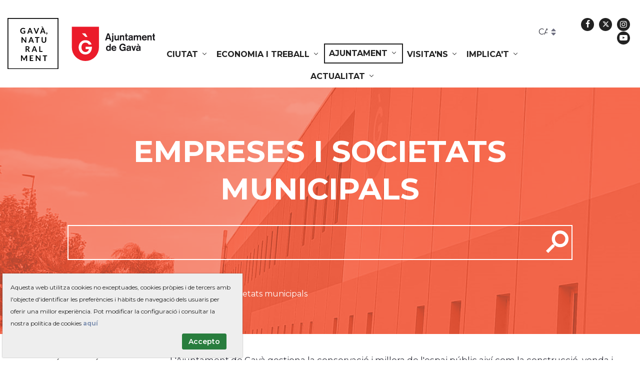

--- FILE ---
content_type: text/html;charset=UTF-8
request_url: https://www.gavaciutat.cat/ajuntament/organitzacio/empreses-i-societats-municipals
body_size: 19346
content:




































		<!DOCTYPE html>



























































<html class="ltr" dir="ltr" lang="ca-ES">

<head>
	<title>Empreses i societats municipals - Gavà</title>

	<meta content="initial-scale=1.0, width=device-width" name="viewport" />

	<!-- FAVICONS -->
	<link rel="apple-touch-icon" sizes="180x180" href="https://www.gavaciutat.cat/o/gava-theme/images/apple-touch-icon.png">
	<link rel="icon" type="image/png" sizes="32x32" href="https://www.gavaciutat.cat/o/gava-theme/images/favicon-32x32.png">
	<link rel="icon" type="image/png" sizes="16x16" href="https://www.gavaciutat.cat/o/gava-theme/images/favicon-16x16.png">
	<link rel="manifest" href="https://www.gavaciutat.cat/o/gava-theme/images/site.webmanifest" crossorigin="use-credentials">
	<link rel="mask-icon" href="https://www.gavaciutat.cat/o/gava-theme/images/safari-pinned-tab.svg" color="#5bbad5">
	<meta name="msapplication-TileColor" content="#da532c">
	<meta name="theme-color" content="#ffffff">








































<meta content="text/html; charset=UTF-8" http-equiv="content-type" />












<script data-senna-track="permanent" src="/combo?browserId=other&minifierType=js&languageId=ca_ES&b=7201&t=1745825294185&/o/frontend-js-jquery-web/jquery/jquery.min.js&/o/frontend-js-jquery-web/jquery/bootstrap.bundle.min.js&/o/frontend-js-jquery-web/jquery/collapsible_search.js&/o/frontend-js-jquery-web/jquery/fm.js&/o/frontend-js-jquery-web/jquery/form.js&/o/frontend-js-jquery-web/jquery/popper.min.js&/o/frontend-js-jquery-web/jquery/side_navigation.js" type="text/javascript"></script>
<link charset="utf-8" data-senna-track="permanent" href="/o/frontend-theme-font-awesome-web/css/main.css" rel="stylesheet"></script>


<link href="https://www.gavaciutat.cat/o/gava-theme/images/favicon.ico" rel="icon" />





		
			
			
				<link data-senna-track="temporary" href="https://www.gavaciutat.cat/ajuntament/organitzacio/empreses-i-societats-municipals" rel="canonical" />
			
		



		
			
				<link data-senna-track="temporary" href="https://www.gavaciutat.cat/es/ajuntament/organitzacio/empreses-i-societats-municipals" hreflang="es-ES" rel="alternate" />
			
			
		



		
			
				<link data-senna-track="temporary" href="https://www.gavaciutat.cat/ajuntament/organitzacio/empreses-i-societats-municipals" hreflang="ca-ES" rel="alternate" />
			
			
		



		
			
				<link data-senna-track="temporary" href="https://www.gavaciutat.cat/ajuntament/organitzacio/empreses-i-societats-municipals" hreflang="x-default" rel="alternate" />
			
			
		





<link class="lfr-css-file" data-senna-track="temporary" href="https://www.gavaciutat.cat/o/gava-theme/css/clay.css?browserId=other&amp;themeId=gavatheme_WAR_gavatheme&amp;minifierType=css&amp;languageId=ca_ES&amp;b=7201&amp;t=1750318488000" id="liferayAUICSS" rel="stylesheet" type="text/css" />



<link data-senna-track="temporary" href="/o/frontend-css-web/main.css?browserId=other&amp;themeId=gavatheme_WAR_gavatheme&amp;minifierType=css&amp;languageId=ca_ES&amp;b=7201&amp;t=1573511642487" id="liferayPortalCSS" rel="stylesheet" type="text/css" />









	

	





	



	

		<link data-senna-track="temporary" href="/combo?browserId=other&amp;minifierType=&amp;themeId=gavatheme_WAR_gavatheme&amp;languageId=ca_ES&amp;b=7201&amp;Social:%2Fcss%2Fstyle.css&amp;com_liferay_journal_content_web_portlet_JournalContentPortlet_INSTANCE_USFxXj5FhBuO:%2Fcss%2Fmain.css&amp;com_liferay_product_navigation_product_menu_web_portlet_ProductMenuPortlet:%2Fcss%2Fmain.css&amp;t=1750318488000" id="22b63f66" rel="stylesheet" type="text/css" />

	







<script data-senna-track="temporary" type="text/javascript">
	// <![CDATA[
		var Liferay = Liferay || {};

		Liferay.Browser = {
			acceptsGzip: function() {
				return true;
			},

			

			getMajorVersion: function() {
				return 131.0;
			},

			getRevision: function() {
				return '537.36';
			},
			getVersion: function() {
				return '131.0';
			},

			

			isAir: function() {
				return false;
			},
			isChrome: function() {
				return true;
			},
			isEdge: function() {
				return false;
			},
			isFirefox: function() {
				return false;
			},
			isGecko: function() {
				return true;
			},
			isIe: function() {
				return false;
			},
			isIphone: function() {
				return false;
			},
			isLinux: function() {
				return false;
			},
			isMac: function() {
				return true;
			},
			isMobile: function() {
				return false;
			},
			isMozilla: function() {
				return false;
			},
			isOpera: function() {
				return false;
			},
			isRtf: function() {
				return true;
			},
			isSafari: function() {
				return true;
			},
			isSun: function() {
				return false;
			},
			isWebKit: function() {
				return true;
			},
			isWindows: function() {
				return false;
			}
		};

		Liferay.Data = Liferay.Data || {};

		Liferay.Data.ICONS_INLINE_SVG = true;

		Liferay.Data.NAV_SELECTOR = '#navigation';

		Liferay.Data.NAV_SELECTOR_MOBILE = '#navigationCollapse';

		Liferay.Data.isCustomizationView = function() {
			return false;
		};

		Liferay.Data.notices = [
			null

			

			
		];

		Liferay.PortletKeys = {
			DOCUMENT_LIBRARY: 'com_liferay_document_library_web_portlet_DLPortlet',
			DYNAMIC_DATA_MAPPING: 'com_liferay_dynamic_data_mapping_web_portlet_DDMPortlet',
			ITEM_SELECTOR: 'com_liferay_item_selector_web_portlet_ItemSelectorPortlet'
		};

		Liferay.PropsValues = {
			JAVASCRIPT_SINGLE_PAGE_APPLICATION_TIMEOUT: 0,
			NTLM_AUTH_ENABLED: false,
			UPLOAD_SERVLET_REQUEST_IMPL_MAX_SIZE: 10485760000
		};

		Liferay.ThemeDisplay = {

			

			
				getLayoutId: function() {
					return '203';
				},

				

				getLayoutRelativeControlPanelURL: function() {
					return '/group/guest/~/control_panel/manage';
				},

				getLayoutRelativeURL: function() {
					return '/ajuntament/organitzacio/empreses-i-societats-municipals';
				},
				getLayoutURL: function() {
					return 'https://www.gavaciutat.cat/ajuntament/organitzacio/empreses-i-societats-municipals';
				},
				getParentLayoutId: function() {
					return '15';
				},
				isControlPanel: function() {
					return false;
				},
				isPrivateLayout: function() {
					return 'false';
				},
				isVirtualLayout: function() {
					return false;
				},
			

			getBCP47LanguageId: function() {
				return 'ca-ES';
			},
			getCanonicalURL: function() {

				

				return 'https://www.gavaciutat.cat/ajuntament/organitzacio/empreses-i-societats-municipals';
			},
			getCDNBaseURL: function() {
				return 'https://www.gavaciutat.cat';
			},
			getCDNDynamicResourcesHost: function() {
				return '';
			},
			getCDNHost: function() {
				return '';
			},
			getCompanyGroupId: function() {
				return '20151';
			},
			getCompanyId: function() {
				return '20115';
			},
			getDefaultLanguageId: function() {
				return 'ca_ES';
			},
			getDoAsUserIdEncoded: function() {
				return '';
			},
			getLanguageId: function() {
				return 'ca_ES';
			},
			getParentGroupId: function() {
				return '20142';
			},
			getPathContext: function() {
				return '';
			},
			getPathImage: function() {
				return '/image';
			},
			getPathJavaScript: function() {
				return '/o/frontend-js-web';
			},
			getPathMain: function() {
				return '/c';
			},
			getPathThemeImages: function() {
				return 'https://www.gavaciutat.cat/o/gava-theme/images';
			},
			getPathThemeRoot: function() {
				return '/o/gava-theme';
			},
			getPlid: function() {
				return '51320';
			},
			getPortalURL: function() {
				return 'https://www.gavaciutat.cat';
			},
			getScopeGroupId: function() {
				return '20142';
			},
			getScopeGroupIdOrLiveGroupId: function() {
				return '20142';
			},
			getSessionId: function() {
				return '';
			},
			getSiteAdminURL: function() {
				return 'https://www.gavaciutat.cat/group/guest/~/control_panel/manage?p_p_lifecycle=0&p_p_state=maximized&p_p_mode=view';
			},
			getSiteGroupId: function() {
				return '20142';
			},
			getURLControlPanel: function() {
				return '/group/control_panel?refererPlid=51320';
			},
			getURLHome: function() {
				return 'https\x3a\x2f\x2fwww\x2egavaciutat\x2ecat\x2fweb\x2fguest';
			},
			getUserEmailAddress: function() {
				return '';
			},
			getUserId: function() {
				return '20119';
			},
			getUserName: function() {
				return '';
			},
			isAddSessionIdToURL: function() {
				return false;
			},
			isImpersonated: function() {
				return false;
			},
			isSignedIn: function() {
				return false;
			},
			isStateExclusive: function() {
				return false;
			},
			isStateMaximized: function() {
				return false;
			},
			isStatePopUp: function() {
				return false;
			}
		};

		var themeDisplay = Liferay.ThemeDisplay;

		Liferay.AUI = {

			

			getAvailableLangPath: function() {
				return 'available_languages.jsp?browserId=other&themeId=gavatheme_WAR_gavatheme&colorSchemeId=01&minifierType=js&languageId=ca_ES&b=7201&t=1746146407473';
			},
			getCombine: function() {
				return true;
			},
			getComboPath: function() {
				return '/combo/?browserId=other&minifierType=&languageId=ca_ES&b=7201&t=1573511642052&';
			},
			getDateFormat: function() {
				return '%d/%m/%Y';
			},
			getEditorCKEditorPath: function() {
				return '/o/frontend-editor-ckeditor-web';
			},
			getFilter: function() {
				var filter = 'raw';

				
					
						filter = 'min';
					
					
				

				return filter;
			},
			getFilterConfig: function() {
				var instance = this;

				var filterConfig = null;

				if (!instance.getCombine()) {
					filterConfig = {
						replaceStr: '.js' + instance.getStaticResourceURLParams(),
						searchExp: '\\.js$'
					};
				}

				return filterConfig;
			},
			getJavaScriptRootPath: function() {
				return '/o/frontend-js-web';
			},
			getLangPath: function() {
				return 'aui_lang.jsp?browserId=other&themeId=gavatheme_WAR_gavatheme&colorSchemeId=01&minifierType=js&languageId=ca_ES&b=7201&t=1573511642052';
			},
			getPortletRootPath: function() {
				return '/html/portlet';
			},
			getStaticResourceURLParams: function() {
				return '?browserId=other&minifierType=&languageId=ca_ES&b=7201&t=1573511642052';
			}
		};

		Liferay.authToken = 'Sgt5g5eY';

		

		Liferay.currentURL = '\x2fajuntament\x2forganitzacio\x2fempreses-i-societats-municipals';
		Liferay.currentURLEncoded = '\x252Fajuntament\x252Forganitzacio\x252Fempreses-i-societats-municipals';
	// ]]>
</script>

<script src="/o/js_loader_config?t=1745825293785" type="text/javascript"></script>
<script data-senna-track="permanent" src="/combo?browserId=other&minifierType=js&languageId=ca_ES&b=7201&t=1573511642052&/o/frontend-js-web/loader/config.js&/o/frontend-js-web/loader/loader.js&/o/frontend-js-web/aui/aui/aui.js&/o/frontend-js-web/aui/aui-base-html5-shiv/aui-base-html5-shiv.js&/o/frontend-js-web/liferay/browser_selectors.js&/o/frontend-js-web/liferay/modules.js&/o/frontend-js-web/liferay/aui_sandbox.js&/o/frontend-js-web/misc/svg4everybody.js&/o/frontend-js-web/aui/arraylist-add/arraylist-add.js&/o/frontend-js-web/aui/arraylist-filter/arraylist-filter.js&/o/frontend-js-web/aui/arraylist/arraylist.js&/o/frontend-js-web/aui/array-extras/array-extras.js&/o/frontend-js-web/aui/array-invoke/array-invoke.js&/o/frontend-js-web/aui/attribute-base/attribute-base.js&/o/frontend-js-web/aui/attribute-complex/attribute-complex.js&/o/frontend-js-web/aui/attribute-core/attribute-core.js&/o/frontend-js-web/aui/attribute-observable/attribute-observable.js&/o/frontend-js-web/aui/attribute-extras/attribute-extras.js&/o/frontend-js-web/aui/base-base/base-base.js&/o/frontend-js-web/aui/base-pluginhost/base-pluginhost.js&/o/frontend-js-web/aui/classnamemanager/classnamemanager.js&/o/frontend-js-web/aui/datatype-xml-format/datatype-xml-format.js&/o/frontend-js-web/aui/datatype-xml-parse/datatype-xml-parse.js&/o/frontend-js-web/aui/dom-base/dom-base.js&/o/frontend-js-web/aui/dom-core/dom-core.js&/o/frontend-js-web/aui/dom-screen/dom-screen.js&/o/frontend-js-web/aui/dom-style/dom-style.js&/o/frontend-js-web/aui/event-base/event-base.js&/o/frontend-js-web/aui/event-custom-base/event-custom-base.js&/o/frontend-js-web/aui/event-custom-complex/event-custom-complex.js&/o/frontend-js-web/aui/event-delegate/event-delegate.js&/o/frontend-js-web/aui/event-focus/event-focus.js&/o/frontend-js-web/aui/event-hover/event-hover.js&/o/frontend-js-web/aui/event-key/event-key.js&/o/frontend-js-web/aui/event-mouseenter/event-mouseenter.js&/o/frontend-js-web/aui/event-mousewheel/event-mousewheel.js" type="text/javascript"></script>
<script data-senna-track="permanent" src="/combo?browserId=other&minifierType=js&languageId=ca_ES&b=7201&t=1573511642052&/o/frontend-js-web/aui/event-outside/event-outside.js&/o/frontend-js-web/aui/event-resize/event-resize.js&/o/frontend-js-web/aui/event-simulate/event-simulate.js&/o/frontend-js-web/aui/event-synthetic/event-synthetic.js&/o/frontend-js-web/aui/intl/intl.js&/o/frontend-js-web/aui/io-base/io-base.js&/o/frontend-js-web/aui/io-form/io-form.js&/o/frontend-js-web/aui/io-queue/io-queue.js&/o/frontend-js-web/aui/io-upload-iframe/io-upload-iframe.js&/o/frontend-js-web/aui/io-xdr/io-xdr.js&/o/frontend-js-web/aui/json-parse/json-parse.js&/o/frontend-js-web/aui/json-stringify/json-stringify.js&/o/frontend-js-web/aui/node-base/node-base.js&/o/frontend-js-web/aui/node-core/node-core.js&/o/frontend-js-web/aui/node-event-delegate/node-event-delegate.js&/o/frontend-js-web/aui/node-event-simulate/node-event-simulate.js&/o/frontend-js-web/aui/node-focusmanager/node-focusmanager.js&/o/frontend-js-web/aui/node-pluginhost/node-pluginhost.js&/o/frontend-js-web/aui/node-screen/node-screen.js&/o/frontend-js-web/aui/node-style/node-style.js&/o/frontend-js-web/aui/oop/oop.js&/o/frontend-js-web/aui/plugin/plugin.js&/o/frontend-js-web/aui/pluginhost-base/pluginhost-base.js&/o/frontend-js-web/aui/pluginhost-config/pluginhost-config.js&/o/frontend-js-web/aui/querystring-stringify-simple/querystring-stringify-simple.js&/o/frontend-js-web/aui/queue-promote/queue-promote.js&/o/frontend-js-web/aui/selector-css2/selector-css2.js&/o/frontend-js-web/aui/selector-css3/selector-css3.js&/o/frontend-js-web/aui/selector-native/selector-native.js&/o/frontend-js-web/aui/selector/selector.js&/o/frontend-js-web/aui/widget-base/widget-base.js&/o/frontend-js-web/aui/widget-htmlparser/widget-htmlparser.js&/o/frontend-js-web/aui/widget-skin/widget-skin.js&/o/frontend-js-web/aui/widget-uievents/widget-uievents.js&/o/frontend-js-web/aui/yui-throttle/yui-throttle.js&/o/frontend-js-web/aui/aui-base-core/aui-base-core.js" type="text/javascript"></script>
<script data-senna-track="permanent" src="/combo?browserId=other&minifierType=js&languageId=ca_ES&b=7201&t=1573511642052&/o/frontend-js-web/aui/aui-base-lang/aui-base-lang.js&/o/frontend-js-web/aui/aui-classnamemanager/aui-classnamemanager.js&/o/frontend-js-web/aui/aui-component/aui-component.js&/o/frontend-js-web/aui/aui-debounce/aui-debounce.js&/o/frontend-js-web/aui/aui-delayed-task-deprecated/aui-delayed-task-deprecated.js&/o/frontend-js-web/aui/aui-event-base/aui-event-base.js&/o/frontend-js-web/aui/aui-event-input/aui-event-input.js&/o/frontend-js-web/aui/aui-form-validator/aui-form-validator.js&/o/frontend-js-web/aui/aui-node-base/aui-node-base.js&/o/frontend-js-web/aui/aui-node-html5/aui-node-html5.js&/o/frontend-js-web/aui/aui-selector/aui-selector.js&/o/frontend-js-web/aui/aui-timer/aui-timer.js&/o/frontend-js-web/liferay/dependency.js&/o/frontend-js-web/liferay/dom_task_runner.js&/o/frontend-js-web/liferay/events.js&/o/frontend-js-web/liferay/language.js&/o/frontend-js-web/liferay/lazy_load.js&/o/frontend-js-web/liferay/liferay.js&/o/frontend-js-web/liferay/util.js&/o/frontend-js-web/liferay/global.bundle.js&/o/frontend-js-web/liferay/portal.js&/o/frontend-js-web/liferay/portlet.js&/o/frontend-js-web/liferay/workflow.js&/o/frontend-js-web/liferay/form.js&/o/frontend-js-web/liferay/form_placeholders.js&/o/frontend-js-web/liferay/icon.js&/o/frontend-js-web/liferay/menu.js&/o/frontend-js-web/liferay/notice.js&/o/frontend-js-web/liferay/poller.js" type="text/javascript"></script>




	

	<script data-senna-track="temporary" src="/o/js_bundle_config?t=1745825378193" type="text/javascript"></script>


<script data-senna-track="temporary" type="text/javascript">
	// <![CDATA[
		
			
				
				
			
		

		

		
	// ]]>
</script>





	
		

			

			
		
		
	



	
		
		

			

			
				<script>    document.addEventListener('DOMContentLoaded', function() {
        // Selecciona el tercer <li> dentro del <ul> dentro del footer
        var targetLi = document.querySelector('footer ul.list-inline > li:nth-child(3)');

        // Aplica estilos al tercer <li>
        targetLi.style.maxWidth = '175px';
        targetLi.style.whiteSpace = 'nowrap';
        targetLi.style.overflow = 'hidden';
        targetLi.style.display = 'inline-flex';
        targetLi.style.gap = '4px';

        // Selecciona el segundo <a> dentro del tercer <li>
        var targetLink = targetLi.querySelector('a:nth-child(2)');

        // Oculta el segundo <a>
        targetLink.style.display = 'none';
    });
</script>
			
		
	












	

	





	



	















<link class="lfr-css-file" data-senna-track="temporary" href="https://www.gavaciutat.cat/o/gava-theme/css/main.css?browserId=other&amp;themeId=gavatheme_WAR_gavatheme&amp;minifierType=css&amp;languageId=ca_ES&amp;b=7201&amp;t=1750318488000" id="liferayThemeCSS" rel="stylesheet" type="text/css" />




	<style data-senna-track="temporary" type="text/css">
		.mainNav .navbar-form {
  display: none;
}
	</style>





	<style data-senna-track="temporary" type="text/css">

		

			

		

			

		

			

		

			

				

					

#p_p_id_com_liferay_site_navigation_menu_web_portlet_SiteNavigationMenuPortlet_ .portlet-content {
word-spacing: normal
}




				

			

		

			

		

			

		

			

		

			

		

	</style>






















<script data-senna-track="temporary" type="text/javascript">
	if (window.Analytics) {
		window._com_liferay_document_library_analytics_isViewFileEntry = false;
	}
</script>







<script type="text/javascript">
// <![CDATA[
Liferay.on(
	'ddmFieldBlur', function(event) {
		if (window.Analytics) {
			Analytics.send(
				'fieldBlurred',
				'Form',
				{
					fieldName: event.fieldName,
					focusDuration: event.focusDuration,
					formId: event.formId,
					page: event.page - 1
				}
			);
		}
	}
);

Liferay.on(
	'ddmFieldFocus', function(event) {
		if (window.Analytics) {
			Analytics.send(
				'fieldFocused',
				'Form',
				{
					fieldName: event.fieldName,
					formId: event.formId,
					page: event.page - 1
				}
			);
		}
	}
);

Liferay.on(
	'ddmFormPageShow', function(event) {
		if (window.Analytics) {
			Analytics.send(
				'pageViewed',
				'Form',
				{
					formId: event.formId,
					page: event.page,
					title: event.title
				}
			);
		}
	}
);

Liferay.on(
	'ddmFormSubmit', function(event) {
		if (window.Analytics) {
			Analytics.send(
				'formSubmitted',
				'Form',
				{
					formId: event.formId
				}
			);
		}
	}
);

Liferay.on(
	'ddmFormView', function(event) {
		if (window.Analytics) {
			Analytics.send(
				'formViewed',
				'Form',
				{
					formId: event.formId,
					title: event.title
				}
			);
		}
	}
);
// ]]>
</script>







	<script>
	    Liferay.Loader.define._amd = Liferay.Loader.define.amd;
	    Liferay.Loader.define.amd = false;
	</script>
	
	<script async src="https://www.googletagmanager.com/gtag/js?id=G-DRDR7Y0TQT"></script>
	<script>
	  window.dataLayer = window.dataLayer || [];
	  function gtag(){dataLayer.push(arguments);}
	  gtag('js', new Date());
	
	  gtag('config', 'G-DRDR7Y0TQT');
	</script>
	
	<script>
		function to_position(divid){			
			$('html, body').animate({scrollTop:$(divid).offset().top/* - 65*/ }, 'medium');
		}
		// Smooth scroll to top
		$(document).on('click', '.inner-link', function (event) {
			event.preventDefault();

			$('html, body').animate({
				scrollTop: $($.attr(this, 'href')).offset().top
			}, 700);
		});		
		
	</script>
	
	<script src="https://www.gavaciutat.cat/o/gava-theme/js/jquery.bxslider.min.js"></script>  

	<link href="https://fonts.googleapis.com/css?family=Montserrat:400,400i,600,700" rel="stylesheet" /> 
	<link rel="stylesheet" type="text/css" href="https://www.gavaciutat.cat/o/gava-theme/css/jquery.bxslider.min.css" />
	<link rel="stylesheet" type="text/css" href="https://www.gavaciutat.cat/o/gava-theme/css/fontello.css" />
	
	<script>
	  (function() {
	    var cx = '006737982312531827019:9zcubh6dltu';
	    var gcse = document.createElement('script');
	    gcse.type = 'text/javascript';
	    gcse.async = true;
	    gcse.src = 'https://cse.google.com/cse.js?cx=' + cx;
	    var s = document.getElementsByTagName('script')[0];
	    s.parentNode.insertBefore(gcse, s);
	  })();
	</script>

	<script> 
    window.onload = function () {
        const bmvScript = document.createElement('script');
        bmvScript.src = 'https://widget.bemyvega.com/build/bmvPlugin.js';
        bmvScript.addEventListener('load', () => {
            const settings = {};
            BmvPlugin.setConfig(settings);
        });
        document.head.appendChild(bmvScript); 
    }; 
</script>

</head>



<body class=" controls-visible  yui3-skin-sam guest-site signed-out public-page site notSignedIn  noEditor">
















































	<nav class="quick-access-nav" id="lifb_quickAccessNav">
		<h1 class="hide-accessible">Navegació</h1>

		<ul>
			
				<li><a href="#main-content">Salta al contigut</a></li>
			

			

		</ul>
	</nav>



















































































<div id="wrapper">
	 <!-- Header interior -->
		<header class="container-fluid interiorHeader" id="bannerTop" >
			<div class="row pos-relative">
				<figure class="col-xs-12 col-sm-5 col-md-3 col-lg-3" id="heading">
					<a class="logo custom-logo logo--interior" href="https://www.gavaciutat.cat" title="Ves a Gavà">
						<img class="gava-naturalment" src="https://www.gavaciutat.cat/o/gava-theme/images/ajuntament-de-gava.svg" alt="Gavà Naturalment. Ajuntament de Gavà." />
					</a>
				</figure>

				<div id="socialHead-interior" class="col-xs-12 col-sm-7 col-md-9 col-lg-2 text-md-right hidden-print">
					<div class="px-0 navbar-form"><!-- IDIOMES -->








































	

	<div class="portlet-boundary portlet-boundary_com_liferay_site_navigation_language_web_portlet_SiteNavigationLanguagePortlet_  portlet-static portlet-static-end portlet-barebone portlet-language " id="p_p_id_com_liferay_site_navigation_language_web_portlet_SiteNavigationLanguagePortlet_INSTANCE_LANG_PORTLET_784589995_">
		<span id="p_com_liferay_site_navigation_language_web_portlet_SiteNavigationLanguagePortlet_INSTANCE_LANG_PORTLET_784589995"></span>




	

	
		
			






































	
		
<section class="portlet" id="portlet_com_liferay_site_navigation_language_web_portlet_SiteNavigationLanguagePortlet_INSTANCE_LANG_PORTLET_784589995">


	<div class="portlet-content">

		<div class="autofit-float autofit-row">
			<div class="autofit-col autofit-col-expand">
			</div>

			<div class="autofit-col autofit-col-end">
				<div class="autofit-section">
				</div>
			</div>
		</div>

		
			<div class=" portlet-content-container">
				


	<div class="portlet-body">



	
		
			
				
					



















































	

				

				
					
						


	

		

































































	

	
	<style>
		.taglib-language-option {
			background: none no-repeat 5px center;
			padding-left: 25px;
		}
		/*	.taglib-language-option-ca-ES {
				background-image: url(https://www.gavaciutat.cat/o/gava-theme/images/language/ca_ES.png);
			} */
		/*	.taglib-language-option-es-ES {
				background-image: url(https://www.gavaciutat.cat/o/gava-theme/images/language/es_ES.png);
			} */
	</style>




























































<form action="/c/portal/update_language?p_l_id=51320&amp;redirect=%2Fajuntament%2Forganitzacio%2Fempreses-i-societats-municipals" class="form  " data-fm-namespace="" id="_com_liferay_site_navigation_language_web_portlet_SiteNavigationLanguagePortlet_INSTANCE_LANG_PORTLET_784589995_fm" method="post" name="_com_liferay_site_navigation_language_web_portlet_SiteNavigationLanguagePortlet_INSTANCE_LANG_PORTLET_784589995_fm" >
	

	






































































	
	
	
	
	
	
	
	

		

		
			
			
			
			
				<input  class="field form-control"  id="formDate"    name="formDate"     type="hidden" value="1768722773881"   />
			
		

		
	


































































<div class="form-group input-select-wrapper">
	

	

	<select class="form-control"  id="_com_liferay_site_navigation_language_web_portlet_SiteNavigationLanguagePortlet_INSTANCE_LANG_PORTLET_784589995_fm"  name="languageId" onChange="_com_liferay_site_navigation_language_web_portlet_SiteNavigationLanguagePortlet_INSTANCE_LANG_PORTLET_784589995_changeLanguage();"  title="Llengua (Si es canvia el valor d'aquest camp es tornarà a carregar la pàgina.)"  >
		

		

		<option class="taglib-language-option taglib-language-option-ca-ES"  selected  value="ca_ES"  lang="ca-ES" >


	ca
</option>





















































<option class="taglib-language-option taglib-language-option-es-ES"    value="es_ES"  lang="es-ES" >


	es
</option>
	</select>

	

	
</div>

<script>
	(function() {
		var select = document.getElementById('_com_liferay_site_navigation_language_web_portlet_SiteNavigationLanguagePortlet_INSTANCE_LANG_PORTLET_784589995_fm');

		if (select) {
			

			
		}
	})();
</script>

























































	

	
</form>



<script type="text/javascript">
// <![CDATA[
AUI().use('liferay-form', function(A) {(function() {var $ = AUI.$;var _ = AUI._;
	Liferay.Form.register(
		{
			id: '_com_liferay_site_navigation_language_web_portlet_SiteNavigationLanguagePortlet_INSTANCE_LANG_PORTLET_784589995_fm'

			
				, fieldRules: [

					

				]
			

			

			, validateOnBlur: true
		}
	);

	var onDestroyPortlet = function(event) {
		if (event.portletId === 'com_liferay_site_navigation_language_web_portlet_SiteNavigationLanguagePortlet_INSTANCE_LANG_PORTLET_784589995') {
			delete Liferay.Form._INSTANCES['_com_liferay_site_navigation_language_web_portlet_SiteNavigationLanguagePortlet_INSTANCE_LANG_PORTLET_784589995_fm'];
		}
	};

	Liferay.on('destroyPortlet', onDestroyPortlet);

	

	Liferay.fire(
		'_com_liferay_site_navigation_language_web_portlet_SiteNavigationLanguagePortlet_INSTANCE_LANG_PORTLET_784589995_formReady',
		{
			formName: '_com_liferay_site_navigation_language_web_portlet_SiteNavigationLanguagePortlet_INSTANCE_LANG_PORTLET_784589995_fm'
		}
	);
})();});
// ]]>
</script><script type="text/javascript">
// <![CDATA[
		function _com_liferay_site_navigation_language_web_portlet_SiteNavigationLanguagePortlet_INSTANCE_LANG_PORTLET_784589995_changeLanguage() {
			var languageId = AUI.$(document._com_liferay_site_navigation_language_web_portlet_SiteNavigationLanguagePortlet_INSTANCE_LANG_PORTLET_784589995_fm.languageId).val();

			submitForm(document._com_liferay_site_navigation_language_web_portlet_SiteNavigationLanguagePortlet_INSTANCE_LANG_PORTLET_784589995_fm);

		}

// ]]>
</script>


	
	
					
				
			
		
	
	


	</div>

			</div>
		
</section>
	

		
		
	







	</div>




					</div>
					<ul class="socialHead list-unstyled">
						<li><a title="Facebook" href="https://www.facebook.com/ajuntamentdegava" target="_blank" rel="noopener"><span aria-hidden="true" class="gavicon-facebook"></span><span class="sr-only">Facebook</span></a></li>
					<li><a title="Twitter" href="https://twitter.com/ajuntamentgava?lang=ca" target="_blank" rel="noopener"><span aria-hidden="true" class="gavicon-twitter"></span><span class="sr-only">Twitter</span></a></li>
					<li><a title="Instagram" href="https://www.instagram.com/aj_gava/?hl=es" target="_blank" rel="noopener"><span aria-hidden="true" class="gavicon-instagram"></span><span class="sr-only">Instagram</span></a></li>
					<li><a title="Youtube" href="https://www.youtube.com/channel/UCRDLNSc0UIhn5CLIX9tzwGQ" target="_blank" rel="noopener"><span aria-hidden="true" class="gavicon-youtube-play-1"></span><span class="sr-only">Youtube</span></a></li>
					</ul>
				</div>

				<div id="innerMainNav" class="col-xs-12 col-md-12 col-lg-7 hidden-print">
<div aria-expanded="false" class="collapse navbar-collapse" id="navigationCollapse">
	<div class="mainNav" >

					<nav class="site-navigation" id="navigation" role="navigation">

					<div class="navbar-form navbar-right" role="search">








































	

	<div class="portlet-boundary portlet-boundary_com_liferay_portal_search_web_portlet_SearchPortlet_  portlet-static portlet-static-end portlet-barebone portlet-search " id="p_p_id_com_liferay_portal_search_web_portlet_SearchPortlet_">
		<span id="p_com_liferay_portal_search_web_portlet_SearchPortlet"></span>




	

	
		
			






































	
		
<section class="portlet" id="portlet_com_liferay_portal_search_web_portlet_SearchPortlet">


	<div class="portlet-content">

		<div class="autofit-float autofit-row">
			<div class="autofit-col autofit-col-expand">
			</div>

			<div class="autofit-col autofit-col-end">
				<div class="autofit-section">
				</div>
			</div>
		</div>

		
			<div class=" portlet-content-container">
				


	<div class="portlet-body">



	
		
			
				
					



















































	

				

				
					
						


	

		























































































<form action="https://www.gavaciutat.cat/ajuntament/organitzacio/empreses-i-societats-municipals?p_p_id=com_liferay_portal_search_web_portlet_SearchPortlet&amp;p_p_lifecycle=0&amp;p_p_state=maximized&amp;p_p_mode=view&amp;_com_liferay_portal_search_web_portlet_SearchPortlet_mvcPath=%2Fsearch.jsp&amp;_com_liferay_portal_search_web_portlet_SearchPortlet_redirect=https%3A%2F%2Fwww.gavaciutat.cat%2Fajuntament%2Forganitzacio%2Fempreses-i-societats-municipals%3Fp_p_id%3Dcom_liferay_portal_search_web_portlet_SearchPortlet%26p_p_lifecycle%3D0%26p_p_state%3Dnormal%26p_p_mode%3Dview" class="form  " data-fm-namespace="_com_liferay_portal_search_web_portlet_SearchPortlet_" id="_com_liferay_portal_search_web_portlet_SearchPortlet_fm" method="get" name="_com_liferay_portal_search_web_portlet_SearchPortlet_fm" >
	
		<fieldset class="input-container" disabled="disabled">
	

	






































































	
	
	
	
	
	
	
	

		

		
			
			
			
			
				<input  class="field form-control"  id="_com_liferay_portal_search_web_portlet_SearchPortlet_formDate"    name="_com_liferay_portal_search_web_portlet_SearchPortlet_formDate"     type="hidden" value="1768722773887"   />
			
		

		
	









	<input name="p_p_id" type="hidden" value="com_liferay_portal_search_web_portlet_SearchPortlet" /><input name="p_p_lifecycle" type="hidden" value="0" /><input name="p_p_state" type="hidden" value="maximized" /><input name="p_p_mode" type="hidden" value="view" /><input name="_com_liferay_portal_search_web_portlet_SearchPortlet_mvcPath" type="hidden" value="/search.jsp" /><input name="_com_liferay_portal_search_web_portlet_SearchPortlet_redirect" type="hidden" value="https://www.gavaciutat.cat/ajuntament/organitzacio/empreses-i-societats-municipals?p_p_id=com_liferay_portal_search_web_portlet_SearchPortlet&amp;p_p_lifecycle=0&amp;p_p_state=normal&amp;p_p_mode=view" />

	<fieldset class="fieldset " ><div class="">
		






























































	<div class="form-group form-group-inline input-text-wrapper">









	
	
	
	
	
	
	
	

		

		
			
			
			
			
				<input  class="field search-input search-portlet-keywords-input form-control"  id="_com_liferay_portal_search_web_portlet_SearchPortlet_keywords"    name="_com_liferay_portal_search_web_portlet_SearchPortlet_keywords"   placeholder="Cerca" title="Cerca" type="text" value=""  size="30"  />
			
		

		
	







	</div>




		

		

		
			
			
				






































































	
	
	
	
	
	
	
	

		

		
			
			
			
			
				<input  class="field form-control"  id="_com_liferay_portal_search_web_portlet_SearchPortlet_scope"    name="_com_liferay_portal_search_web_portlet_SearchPortlet_scope"     type="hidden" value="this-site"   />
			
		

		
	









			
		

		<div class="lfr-ddm-field-group lfr-ddm-field-group-inline field-wrapper" >
			<button class="btn btn-light btn-unstyled" onclick="_com_liferay_portal_search_web_portlet_SearchPortlet_search();" type="submit">
				






















	
	
	
		<span
			class="icon-monospaced"
			
		>
			
				
				
					


	
		<span  id="qfkd____"><svg class="lexicon-icon lexicon-icon-search" focusable="false" role="presentation"><use data-href="https://www.gavaciutat.cat/o/gava-theme/images/lexicon/icons.svg#search"></use></svg></span>
	
	
	



	
	
		<span class="taglib-text hide-accessible">null</span>
	

				
			
		</span>
	



			</button>
		</div>
	</div></fieldset>

	<script type="text/javascript">
// <![CDATA[

		window._com_liferay_portal_search_web_portlet_SearchPortlet_search = function() {
			var keywords =
				document._com_liferay_portal_search_web_portlet_SearchPortlet_fm._com_liferay_portal_search_web_portlet_SearchPortlet_keywords.value;

			keywords = keywords.replace(/^\s+|\s+$/, '');

			if (keywords != '') {
				submitForm(document._com_liferay_portal_search_web_portlet_SearchPortlet_fm);
			}
		};
	
// ]]>
</script>


























































	

	
		</fieldset>
	
</form>



<script type="text/javascript">
// <![CDATA[
AUI().use('liferay-form', function(A) {(function() {var $ = AUI.$;var _ = AUI._;
	Liferay.Form.register(
		{
			id: '_com_liferay_portal_search_web_portlet_SearchPortlet_fm'

			
				, fieldRules: [

					

				]
			

			
				, onSubmit: function(event) {
					_com_liferay_portal_search_web_portlet_SearchPortlet_search(); event.preventDefault();
				}
			

			, validateOnBlur: true
		}
	);

	var onDestroyPortlet = function(event) {
		if (event.portletId === 'com_liferay_portal_search_web_portlet_SearchPortlet') {
			delete Liferay.Form._INSTANCES['_com_liferay_portal_search_web_portlet_SearchPortlet_fm'];
		}
	};

	Liferay.on('destroyPortlet', onDestroyPortlet);

	
		A.all('#_com_liferay_portal_search_web_portlet_SearchPortlet_fm .input-container').removeAttribute('disabled');
	

	Liferay.fire(
		'_com_liferay_portal_search_web_portlet_SearchPortlet_formReady',
		{
			formName: '_com_liferay_portal_search_web_portlet_SearchPortlet_fm'
		}
	);
})();});
// ]]>
</script>

	
	
					
				
			
		
	
	


	</div>

			</div>
		
</section>
	

		
		
	







	</div>




					</div>









































	

	<div class="portlet-boundary portlet-boundary_com_liferay_site_navigation_menu_web_portlet_SiteNavigationMenuPortlet_  portlet-static portlet-static-end portlet-barebone portlet-navigation " id="p_p_id_com_liferay_site_navigation_menu_web_portlet_SiteNavigationMenuPortlet_">
		<span id="p_com_liferay_site_navigation_menu_web_portlet_SiteNavigationMenuPortlet"></span>




	

	
		
			






































	
		
<section class="portlet" id="portlet_com_liferay_site_navigation_menu_web_portlet_SiteNavigationMenuPortlet">


	<div class="portlet-content">

		<div class="autofit-float autofit-row">
			<div class="autofit-col autofit-col-expand">
			</div>

			<div class="autofit-col autofit-col-end">
				<div class="autofit-section">
				</div>
			</div>
		</div>

		
			<div class=" portlet-content-container">
				


	<div class="portlet-body">



	
		
			
				
					



















































	

				

				
					
						


	

		






















	

		

		
			
				
	<div class="navbar" id="navbar_com_liferay_site_navigation_menu_web_portlet_SiteNavigationMenuPortlet">
		<ul aria-label="Pàgines del lloc" class="nav navbar-blank navbar-nav navbar-site" role="menubar">
			<h1 class="hide-accessible">Navegació</h1>









					<li class="lfr-nav-item dropdown" id="layout_641378"  role="presentation">
						<a aria-labelledby="layout_641378" aria-haspopup='true' class="dropdown-toggle" href='https://www.gavaciutat.cat/ciutat'  role="menuitem">
							<span><img alt="page-icon" class="layout-logo-50401" src="/image/layout_icon?img_id=302998&t=1749569852145" /> CIUTAT 							<span class="lfr-nav-child-toggle">
<span  id="jbfs____"><svg class="lexicon-icon lexicon-icon-angle-down" focusable="false" role="presentation"><use data-href="https://www.gavaciutat.cat/o/gava-theme/images/lexicon/icons.svg#angle-down"></use></svg></span>							</span>
</span>
						</a>

							<ul aria-expanded="false" class="child-menu dropdown-menu" role="menu">


									<li class="" id="layout_643387"  role="presentation">
										<a aria-labelledby="layout_643387" href="https://www.gavaciutat.cat/educacio"  role="menuitem">Educació</a>
									</li>


									<li class="" id="layout_643388"  role="presentation">
										<a aria-labelledby="layout_643388" href="https://www.gavaciutat.cat/esport-activitat-fisica-salut"  role="menuitem">Esport, activitat física i salut</a>
									</li>


									<li class="" id="layout_643383"  role="presentation">
										<a aria-labelledby="layout_643383" href="https://www.gavaciutat.cat/cementiri-i-serveis-funeraris"  role="menuitem">Cementiri i Serveis Funeraris</a>
									</li>


									<li class="" id="layout_643390"  role="presentation">
										<a aria-labelledby="layout_643390" href="https://www.gavaciutat.cat/gestio-residus-gava"  role="menuitem">Gestió de residus a Gavà</a>
									</li>


									<li class="" id="layout_643385"  role="presentation">
										<a aria-labelledby="layout_643385" href="https://www.gavaciutat.cat/ciutat/cultura"  role="menuitem">Cultura</a>
									</li>


									<li class="" id="layout_643393"  role="presentation">
										<a aria-labelledby="layout_643393" href="https://www.gavaciutat.cat/ciutat/mobilitat-i-transports"  role="menuitem">Mobilitat i transports</a>
									</li>


									<li class="" id="layout_2363347"  role="presentation">
										<a aria-labelledby="layout_2363347" href="https://www.gavahabitatge.cat/"  role="menuitem">Gavà Habitatge</a>
									</li>


									<li class="" id="layout_1630914"  role="presentation">
										<a aria-labelledby="layout_1630914" href="https://www.gavaciutat.cat/benestar-social"  role="menuitem">Benestar Social</a>
									</li>


									<li class="" id="layout_643397"  role="presentation">
										<a aria-labelledby="layout_643397" href="https://www.gavaciutat.cat/ciutat/salut"  role="menuitem">Salut pública</a>
									</li>


									<li class="" id="layout_937394"  role="presentation">
										<a aria-labelledby="layout_937394" href="https://www.gavaciutat.cat/consum"  role="menuitem">Consum</a>
									</li>


									<li class="" id="layout_643392"  role="presentation">
										<a aria-labelledby="layout_643392" href="https://www.gavaciutat.cat/ciutat/joventut"  role="menuitem">Joventut</a>
									</li>


									<li class="" id="layout_643389"  role="presentation">
										<a aria-labelledby="layout_643389" href="https://www.gavaciutat.cat/gent-gran"  role="menuitem">Gent Gran</a>
									</li>


									<li class="" id="layout_643398"  role="presentation">
										<a aria-labelledby="layout_643398" href="https://www.gavaciutat.cat/urbanisme"  role="menuitem">Urbanisme</a>
									</li>


									<li class="" id="layout_643395"  role="presentation">
										<a aria-labelledby="layout_643395" href="https://www.gavaciutat.cat/seguretat-ciutadana"  role="menuitem">Policia Municipal</a>
									</li>


									<li class="" id="layout_2191762"  role="presentation">
										<a aria-labelledby="layout_2191762" href="https://www.gavaciutat.cat/ciutat/oficina-defensa-drets-animals"  role="menuitem">Oficina de Defensa dels Drets dels Animals</a>
									</li>


									<li class="" id="layout_643401"  role="presentation">
										<a aria-labelledby="layout_643401" href="https://www.gavaciutat.cat/cooperacio-internacional"  role="menuitem">Cooperació Internacional</a>
									</li>


									<li class="" id="layout_643386"  role="presentation">
										<a aria-labelledby="layout_643386" href="https://www.gavaciutat.cat/drets-humans-drets-civils-i-cultura-de-la-pau"  role="menuitem">Drets Humans, Drets Civils i Cultura de la Pau</a>
									</li>


									<li class="" id="layout_688984"  role="presentation">
										<a aria-labelledby="layout_688984" href="https://www.gavaciutat.cat/feminismes-i-lgtbi"  role="menuitem">Feminismes i LGTBI</a>
									</li>


									<li class="" id="layout_643384"  role="presentation">
										<a aria-labelledby="layout_643384" href="https://www.gavaciutat.cat/civisme"  role="menuitem">Civisme</a>
									</li>


									<li class="" id="layout_643394"  role="presentation">
										<a aria-labelledby="layout_643394" href="https://www.gavaciutat.cat/museus-patrimoni-cultural"  role="menuitem">Museus i Patrimoni Cultural</a>
									</li>


									<li class="" id="layout_773071"  role="presentation">
										<a aria-labelledby="layout_773071" href="https://www.gavaciutat.cat/proteccio-civil"  role="menuitem">Protecció civil</a>
									</li>


									<li class="" id="layout_643381"  role="presentation">
										<a aria-labelledby="layout_643381" href="https://www.gavaciutat.cat/arxiu-municipal"  role="menuitem">Arxiu Municipal</a>
									</li>


									<li class="" id="layout_708543"  role="presentation">
										<a aria-labelledby="layout_708543" href="https://www.gavaciutat.cat/medi-ambient"  role="menuitem">Medi Ambient</a>
									</li>


									<li class="" id="layout_2483910"  role="presentation">
										<a aria-labelledby="layout_2483910" href="https://www.seu-e.cat/ca/web/gava/dades-obertes/-/dadesobertes/dataset/gava-associacions/resource/a2e5a9b2-703c-4911-a11f-9fbf3fb56848?p_auth=f35Xec37"  role="menuitem">Directori</a>
									</li>
							</ul>
					</li>







					<li class="lfr-nav-item dropdown" id="layout_642263"  role="presentation">
						<a aria-labelledby="layout_642263" aria-haspopup='true' class="dropdown-toggle" href='https://www.gavaciutat.cat/economia-treball'  role="menuitem">
							<span> Economia i Treball 							<span class="lfr-nav-child-toggle">
<span  id="uvlz____"><svg class="lexicon-icon lexicon-icon-angle-down" focusable="false" role="presentation"><use data-href="https://www.gavaciutat.cat/o/gava-theme/images/lexicon/icons.svg#angle-down"></use></svg></span>							</span>
</span>
						</a>

							<ul aria-expanded="false" class="child-menu dropdown-menu" role="menu">


									<li class="" id="layout_643402"  role="presentation">
										<a aria-labelledby="layout_643402" href="https://www.gavaciutat.cat/empresa"  role="menuitem">Empresa i Emprenedoria</a>
									</li>


									<li class="" id="layout_643403"  role="presentation">
										<a aria-labelledby="layout_643403" href="https://www.gavaciutat.cat/comer%C3%A7-fires-i-mercats"  role="menuitem">Comerç, Fires i Mercats</a>
									</li>


									<li class="" id="layout_643404"  role="presentation">
										<a aria-labelledby="layout_643404" href="https://uniocooperadors.org/" target="_blank" role="menuitem">Unió de Cooperadors</a>
									</li>


									<li class="" id="layout_643405"  role="presentation">
										<a aria-labelledby="layout_643405" href="https://www.gavaciutat.cat/treball1"  role="menuitem">Treball</a>
									</li>


									<li class="" id="layout_643406"  role="presentation">
										<a aria-labelledby="layout_643406" href="https://www.gavaciutat.cat/odsinnova"  role="menuitem">Oficina ODS Innova</a>
									</li>
							</ul>
					</li>







					<li class="lfr-nav-item dropdown selected active" id="layout_641381" aria-selected='true' role="presentation">
						<a aria-labelledby="layout_641381" aria-haspopup='true' class="dropdown-toggle" href='https://www.gavaciutat.cat/ajuntament'  role="menuitem">
							<span><img alt="page-icon" class="layout-logo-50413" src="/image/layout_icon?img_id=359643&t=1749569852183" /> Ajuntament 							<span class="lfr-nav-child-toggle">
<span  id="ored____"><svg class="lexicon-icon lexicon-icon-angle-down" focusable="false" role="presentation"><use data-href="https://www.gavaciutat.cat/o/gava-theme/images/lexicon/icons.svg#angle-down"></use></svg></span>							</span>
</span>
						</a>

							<ul aria-expanded="false" class="child-menu dropdown-menu" role="menu">


									<li class="" id="layout_643413"  role="presentation">
										<a aria-labelledby="layout_643413" href="https://www.gavaciutat.cat/l-alcaldessa"  role="menuitem">L&#39;alcaldessa</a>
									</li>


									<li class="" id="layout_643414"  role="presentation">
										<a aria-labelledby="layout_643414" href="https://www.gavaciutat.cat/ajuntament/consistori"  role="menuitem">Consistori</a>
									</li>


									<li class="" id="layout_942125"  role="presentation">
										<a aria-labelledby="layout_942125" href="https://www.gavaciutat.cat/organs-de-govern-i-funcions"  role="menuitem">Òrgans de govern i funcions</a>
									</li>


									<li class="" id="layout_643415"  role="presentation">
										<a aria-labelledby="layout_643415" href="https://www.gavaciutat.cat/ajuntament-cartipas-organitzacio-politica"  role="menuitem">Cartipàs: Organització política</a>
									</li>


									<li class="" id="layout_773887"  role="presentation">
										<a aria-labelledby="layout_773887" href="https://www.gavaciutat.cat/ajuntament/tramitacio-atencio-ciutadana"  role="menuitem">Tramitació i atenció ciutadana</a>
									</li>


									<li class="" id="layout_643417"  role="presentation">
										<a aria-labelledby="layout_643417" href="https://eseu.gava.cat/sta/CarpetaPublic/doEvent?APP_CODE=STA&amp;PAGE_CODE=PTS_HOME&amp;lang=CA" target="_blank" role="menuitem">Seu electrònica</a>
									</li>


									<li class="" id="layout_643418"  role="presentation">
										<a aria-labelledby="layout_643418" href="https://www.gavaciutat.cat/ajuntament/govern-obert"  role="menuitem">Govern obert i transparència</a>
									</li>


									<li class="" id="layout_643420"  role="presentation">
										<a aria-labelledby="layout_643420" href="https://www.gavaciutat.cat/ajuntament/eleccions"  role="menuitem">Eleccions i consultes</a>
									</li>


									<li class="" id="layout_643422"  role="presentation">
										<a aria-labelledby="layout_643422" href="https://www.gavaciutat.cat/ajuntament/sindic-de-greuges"  role="menuitem">Síndic de greuges</a>
									</li>


									<li class="active selected" id="layout_643441" aria-selected='true' role="presentation">
										<a aria-labelledby="layout_643441" href="https://www.gavaciutat.cat/ajuntament/organitzacio/empreses-i-societats-municipals"  role="menuitem">Empreses i societats municipals</a>
									</li>


									<li class="" id="layout_937393"  role="presentation">
										<a aria-labelledby="layout_937393" href="https://www.gavaciutat.cat/oficina-municipal-de-seguiment-de-l-aeroport-omsa-"  role="menuitem">Oficina Municipal de Seguiment de l&#39;Aeroport (OMSA)</a>
									</li>


									<li class="" id="layout_643428"  role="presentation">
										<a aria-labelledby="layout_643428" href="https://agendaurbana.gava.cat/"  role="menuitem">Agenda Urbana de Gavà</a>
									</li>


									<li class="" id="layout_790070"  role="presentation">
										<a aria-labelledby="layout_790070" href="https://www.gavaciutat.cat/projectes-de-ciutat"  role="menuitem">Projectes de ciutat</a>
									</li>


									<li class="" id="layout_1011977"  role="presentation">
										<a aria-labelledby="layout_1011977" href="https://www.gavaciutat.cat/pla-d-actuacio-municipal-2024-2027"  role="menuitem">Pla d&#39;actuació municipal 2024-2027</a>
									</li>


									<li class="" id="layout_3378213"  role="presentation">
										<a aria-labelledby="layout_3378213" href="https://www.gavaciutat.cat/documents/20142/3377165/FULLETO+WEB+22+pag+SEGON+ANY+MANDAT+250721.pdf/cf442ec1-ac4d-d3f7-fc7d-85f46909c2e8?t=1753861162777"  role="menuitem">Balanç de gestió municipal 2024 i 2025</a>
									</li>


									<li class="" id="layout_942124"  role="presentation">
										<a aria-labelledby="layout_942124" href="https://www.seu-e.cat/ca/web/gava/govern-obert-i-transparencia/accio-de-govern-i-normativa/accio-de-govern-i-grups-politics/retiment-de-comptes-193"  role="menuitem">Retiment de comptes</a>
									</li>
							</ul>
					</li>







					<li class="lfr-nav-item dropdown" id="layout_641382"  role="presentation">
						<a aria-labelledby="layout_641382" aria-haspopup='true' class="dropdown-toggle" href='https://www.gavaciutat.cat/visita-ns'  role="menuitem">
							<span><img alt="page-icon" class="layout-logo-50409" src="/image/layout_icon?img_id=84355&t=1749569852196" /> VISITA&#39;NS 							<span class="lfr-nav-child-toggle">
<span  id="fehs____"><svg class="lexicon-icon lexicon-icon-angle-down" focusable="false" role="presentation"><use data-href="https://www.gavaciutat.cat/o/gava-theme/images/lexicon/icons.svg#angle-down"></use></svg></span>							</span>
</span>
						</a>

							<ul aria-expanded="false" class="child-menu dropdown-menu" role="menu">


									<li class="" id="layout_643444"  role="presentation">
										<a aria-labelledby="layout_643444" href="https://www.gavaciutat.cat/visita-ns/descobreix-gava"  role="menuitem">Descobreix Gavà</a>
									</li>


									<li class="" id="layout_643445"  role="presentation">
										<a aria-labelledby="layout_643445" href="https://www.google.com/maps/place/Gav%C3%A1,+Barcelona/@41.297482,1.989837,3456m/data=!3m1!1e3!4m6!3m5!1s0x12a482d1d5efb68b:0x400fae021a40790!8m2!3d41.2987914!4d1.9930466!16zL20vMDlndG0y?hl=es-ES&amp;entry=ttu&amp;g_ep=EgoyMDI1MDgwNS4wIKXMDSoASAFQAw%3D%3D" target="_blank" role="menuitem">Plànol</a>
									</li>


									<li class="" id="layout_643446"  role="presentation">
										<a aria-labelledby="layout_643446" href="https://www.gavaciutat.cat/visita-ns/que-fer"  role="menuitem">Què fer?</a>
									</li>


									<li class="" id="layout_643447"  role="presentation">
										<a aria-labelledby="layout_643447" href="https://www.gavaciutat.cat/on-comprar"  role="menuitem">On comprar?</a>
									</li>


									<li class="" id="layout_643448"  role="presentation">
										<a aria-labelledby="layout_643448" href="https://www.gavaciutat.cat/on-menjar"  role="menuitem">On menjar?</a>
									</li>


									<li class="" id="layout_643449"  role="presentation">
										<a aria-labelledby="layout_643449" href="https://www.gavaciutat.cat/on-dormir"  role="menuitem">On dormir?</a>
									</li>


									<li class="" id="layout_643450"  role="presentation">
										<a aria-labelledby="layout_643450" href="https://www.gavaciutat.cat/llocs-d-interes"  role="menuitem">Llocs d&#39;interès</a>
									</li>
							</ul>
					</li>







					<li class="lfr-nav-item dropdown" id="layout_1531957"  role="presentation">
						<a aria-labelledby="layout_1531957" aria-haspopup='true' class="dropdown-toggle" href='https://www.gavaciutat.cat/implica-t'  role="menuitem">
							<span><img alt="page-icon" class="layout-logo-50405" src="/image/layout_icon?img_id=135248&t=1749569852200" /> IMPLICA&#39;T 							<span class="lfr-nav-child-toggle">
<span  id="kwsw____"><svg class="lexicon-icon lexicon-icon-angle-down" focusable="false" role="presentation"><use data-href="https://www.gavaciutat.cat/o/gava-theme/images/lexicon/icons.svg#angle-down"></use></svg></span>							</span>
</span>
						</a>

							<ul aria-expanded="false" class="child-menu dropdown-menu" role="menu">


									<li class="" id="layout_643412"  role="presentation">
										<a aria-labelledby="layout_643412" href="https://www.gavaciutat.cat/implica-t/participacio-ciutadana"  role="menuitem">Participació ciutadana</a>
									</li>


									<li class="" id="layout_1531799"  role="presentation">
										<a aria-labelledby="layout_1531799" href="https://www.gavaciutat.cat/el-punt-de-voluntariat"  role="menuitem">El punt de voluntariat</a>
									</li>


									<li class="" id="layout_643411"  role="presentation">
										<a aria-labelledby="layout_643411" href="https://www.gavaciutat.cat/entitats-i-associacions"  role="menuitem">Entitats i associacions</a>
									</li>
							</ul>
					</li>







					<li class="lfr-nav-item dropdown" id="layout_641383"  role="presentation">
						<a aria-labelledby="layout_641383" aria-haspopup='true' class="dropdown-toggle" href='https://www.gavaciutat.cat/actualitat'  role="menuitem">
							<span> ACTUALITAT 							<span class="lfr-nav-child-toggle">
<span  id="ffek____"><svg class="lexicon-icon lexicon-icon-angle-down" focusable="false" role="presentation"><use data-href="https://www.gavaciutat.cat/o/gava-theme/images/lexicon/icons.svg#angle-down"></use></svg></span>							</span>
</span>
						</a>

							<ul aria-expanded="false" class="child-menu dropdown-menu" role="menu">


									<li class="" id="layout_643453"  role="presentation">
										<a aria-labelledby="layout_643453" href="https://www.gavaciutat.cat/noticies"  role="menuitem">Notícies</a>
									</li>


									<li class="" id="layout_643454"  role="presentation">
										<a aria-labelledby="layout_643454" href="https://www.gavaciutat.cat/actualitat/avisos"  role="menuitem">Avisos</a>
									</li>


									<li class="" id="layout_643455"  role="presentation">
										<a aria-labelledby="layout_643455" href="https://www.gavaciutat.cat/actualitat/notes-de-premsa"  role="menuitem">Notes de premsa</a>
									</li>


									<li class="" id="layout_643456"  role="presentation">
										<a aria-labelledby="layout_643456" href="https://www.gavaciutat.cat/actualitat/xarxes-socials"  role="menuitem">Xarxes Socials</a>
									</li>


									<li class="" id="layout_643457"  role="presentation">
										<a aria-labelledby="layout_643457" href="https://www.gavaciutat.cat/actualitat/premsa-i-comunicacio"  role="menuitem">Premsa i Comunicació</a>
									</li>
							</ul>
					</li>
		</ul>
	</div>

<script type="text/javascript">
// <![CDATA[
AUI().use('liferay-navigation-interaction', function(A) {(function() {var $ = AUI.$;var _ = AUI._;		var navigation = A.one('#navbar_com_liferay_site_navigation_menu_web_portlet_SiteNavigationMenuPortlet');

		Liferay.Data.NAV_INTERACTION_LIST_SELECTOR = '.navbar-site';
		Liferay.Data.NAV_LIST_SELECTOR = '.navbar-site';

		if (navigation) {
			navigation.plug(Liferay.NavigationInteraction);
		}
})();});
// ]]>
</script>
<style type="text/css">
#navigation .navbar-right[role=search] {
display: none; }
</style>
			
			
		
	
	
	
	


	
	
					
				
			
		
	
	


	</div>

			</div>
		
</section>
	

		
		
	







	</div>




				
			</nav>
		
	</div>
</div>				</div>
			</div>

				
			<span class="site-name sr-only" title="Ves a Gavà">
				Gavà
			</span>



		

				<p class="navToggleBar navbar-expand-lg navbar-light hidden-sm hidden-print">
					&nbsp;
					<button aria-controls="navigation" aria-expanded="false" class="collapsed navbar-toggler" data-target="#navigationCollapse" data-toggle="collapse" type="button">
						<span class="navbar-toggler-icon"></span>
					</button>
				</p>				
		</>

		
		
	</header>

	<main id="content">
		

































































            <style>.bg-current {background-color: #f26549;}</style>
        
<div class="que_necessites_header_80_20 que_necessites_header" id="main-content" role="main">
    <div class="portlet-layout relative bg-current">
        <figure class="minisite__bg " style="background-image: url(/image/layout_icon?img_id=792740);" alt="" role="presentation"></figure>
    	<div class="bg-current text-white pt-90">
            <div class="container">
                <div class="portlet-layout row">
                    <div class="col-xs-12 col-lg-10 col-lg-offset-1 portlet-column portlet-column-only" id="column-1">
                                                <h1>Empreses i societats municipals</h1>                   
                                                <div class="searchWrapper"><gcse:searchbox-only resultsUrl="https://www.gavaciutat.cat/web/guest/que-necessites"></gcse:searchbox-only></div>

                        <div class="empty portlet-dropzone portlet-column-content portlet-column-content-only" id="layout-column_column-1"></div>
                                                







































	

	<div class="portlet-boundary portlet-boundary_com_liferay_site_navigation_breadcrumb_web_portlet_SiteNavigationBreadcrumbPortlet_  portlet-static portlet-static-end portlet-barebone portlet-breadcrumb " id="p_p_id_com_liferay_site_navigation_breadcrumb_web_portlet_SiteNavigationBreadcrumbPortlet_">
		<span id="p_com_liferay_site_navigation_breadcrumb_web_portlet_SiteNavigationBreadcrumbPortlet"></span>




	

	
		
			






































	
		
<section class="portlet" id="portlet_com_liferay_site_navigation_breadcrumb_web_portlet_SiteNavigationBreadcrumbPortlet">


	<div class="portlet-content">

		<div class="autofit-float autofit-row">
			<div class="autofit-col autofit-col-expand">
			</div>

			<div class="autofit-col autofit-col-end">
				<div class="autofit-section">
				</div>
			</div>
		</div>

		
			<div class=" portlet-content-container">
				


	<div class="portlet-body">



	
		
			
				
					



















































	

				

				
					
						


	

		





























































<nav aria-label="Ruta de navegació" id="_com_liferay_site_navigation_breadcrumb_web_portlet_SiteNavigationBreadcrumbPortlet_breadcrumbs-defaultScreen">
	

		

			<ol class="breadcrumb">
			<li class="breadcrumb-item">
					<a class="breadcrumb-link" href="https://www.gavaciutat.cat/ajuntament" title="Ajuntament">
						<span class="breadcrumb-text-truncate">Ajuntament</span>
					</a>
			</li>
			<li class="breadcrumb-item">
					<span class="active breadcrumb-text-truncate">Empreses i societats municipals</span>
			</li>
	</ol>

	
</nav>

	
	
					
				
			
		
	
	


	</div>

			</div>
		
</section>
	

		
		
	







	</div>





                        
                    </div>
                </div>
            </div>
        </div>
    </div>
    <div class="container">
    	<div class="portlet-layout row">
    		<div class="col-md-3 portlet-column portlet-column-first" id="column-2">
    			<div class="portlet-dropzone portlet-column-content portlet-column-content-first" id="layout-column_column-2">







































	

	<div class="portlet-boundary portlet-boundary_com_liferay_site_navigation_menu_web_portlet_SiteNavigationMenuPortlet_  portlet-static portlet-static-end portlet-barebone portlet-navigation " id="p_p_id_com_liferay_site_navigation_menu_web_portlet_SiteNavigationMenuPortlet_INSTANCE_OsgOjqwGXEBL_">
		<span id="p_com_liferay_site_navigation_menu_web_portlet_SiteNavigationMenuPortlet_INSTANCE_OsgOjqwGXEBL"></span>




	

	
		
			






































	
		
<section class="portlet" id="portlet_com_liferay_site_navigation_menu_web_portlet_SiteNavigationMenuPortlet_INSTANCE_OsgOjqwGXEBL">


	<div class="portlet-content">

		<div class="autofit-float autofit-row">
			<div class="autofit-col autofit-col-expand">
			</div>

			<div class="autofit-col autofit-col-end">
				<div class="autofit-section">
				</div>
			</div>
		</div>

		
			<div class=" portlet-content-container">
				


	<div class="portlet-body">



	
		
			
				
					



















































	

				

				
					
						


	

		






















	
	
		


	<div id="navbar_com_liferay_site_navigation_menu_web_portlet_SiteNavigationMenuPortlet_INSTANCE_OsgOjqwGXEBL">
		<ul aria-label="Pàgines del lloc" class="nav nav-pills nav-stacked navbar-site" role="menubar">
			<h1 class="hide-accessible">Navegació</h1>


				





					<li class="lfr-nav-item" id="layout_1915"  role="presentation">
						<a aria-labelledby="layout_1915"  class="" href='https://www.gavaciutat.cat/ajuntament/tramitacio-atencio-ciutadana'  role="menuitem">
							<span> Tramitació i atenció ciutadana </span>
						</a>

					</li>
				





					<li class="lfr-nav-item" id="layout_35"  role="presentation">
						<a aria-labelledby="layout_35"  class="" href='https://www.gavaciutat.cat/l-alcaldessa'  role="menuitem">
							<span> L&#39;alcaldessa </span>
						</a>

					</li>
				





					<li class="lfr-nav-item" id="layout_205"  role="presentation">
						<a aria-labelledby="layout_205"  class="" href='https://www.gavaciutat.cat/ajuntament/consistori'  role="menuitem">
							<span> Consistori </span>
						</a>

					</li>
				





					<li class="lfr-nav-item" id="layout_2022"  role="presentation">
						<a aria-labelledby="layout_2022"  class="" href='https://www.gavaciutat.cat/organs-de-govern-i-funcions'  role="menuitem">
							<span> Òrgans de govern i funcions </span>
						</a>

					</li>
				





					<li class="lfr-nav-item" id="layout_46"  role="presentation">
						<a aria-labelledby="layout_46"  class="" href='https://www.gavaciutat.cat/ajuntament-cartipas-organitzacio-politica'  role="menuitem">
							<span> Cartipàs: Organització política </span>
						</a>

					</li>
				





					<li class="lfr-nav-item" id="layout_87"  role="presentation">
						<a aria-labelledby="layout_87"  class="" href='https://eseu.gava.cat/sta/CarpetaPublic/doEvent?APP_CODE=STA&amp;PAGE_CODE=PTS_HOME&amp;lang=CA' target="_blank" role="menuitem">
							<span> Seu electrònica </span>
						</a>

					</li>
				





					<li class="lfr-nav-item" id="layout_41"  role="presentation">
						<a aria-labelledby="layout_41"  class="" href='https://www.gavaciutat.cat/ajuntament/govern-obert'  role="menuitem">
							<span> Govern obert i transparència </span>
						</a>

					</li>
				





					<li class="lfr-nav-item" id="layout_36"  role="presentation">
						<a aria-labelledby="layout_36"  class="" href='https://www.gavaciutat.cat/ajuntament/eleccions'  role="menuitem">
							<span> Eleccions i consultes </span>
						</a>

					</li>
				





					<li class="lfr-nav-item" id="layout_43"  role="presentation">
						<a aria-labelledby="layout_43"  class="" href='https://www.gavaciutat.cat/ajuntament/sindic-de-greuges'  role="menuitem">
							<span> Síndic de greuges </span>
						</a>

					</li>
				





					<li class="lfr-nav-item dropdown selected active" id="layout_203" aria-selected='true' role="presentation">
						<a aria-labelledby="layout_203"  class=" " href='https://www.gavaciutat.cat/ajuntament/organitzacio/empreses-i-societats-municipals'  role="menuitem">
							<span> Empreses i societats municipals <span class="lfr-nav-child-toggle"><span class="icon-caret-down" aria-hidden="true"></span></span></span>
						</a>

							<ul aria-expanded="false" class="child-menu text-regular text-notransform list-unstyled pl-30 my-15" role="menu">


									<li class=" mb-8" id="layout_207"  role="presentation">
										<a aria-labelledby="layout_207" href="https://www.gavaciutat.cat/ajuntament/organitzacio/empreses/gavanenca-de-terrenys-i-immobles-gti"  role="menuitem">Gavanenca de Terrenys i Immobles (GTI)</a>
									</li>


									<li class=" mb-8" id="layout_1386"  role="presentation">
										<a aria-labelledby="layout_1386" href="https://www.gavaciutat.cat/presec"  role="menuitem">PRESEC</a>
									</li>
							</ul>
					</li>
				





					<li class="lfr-nav-item" id="layout_2006"  role="presentation">
						<a aria-labelledby="layout_2006"  class="" href='https://www.gavaciutat.cat/oficina-municipal-de-seguiment-de-l-aeroport-omsa-'  role="menuitem">
							<span> Oficina Municipal de Seguiment de l&#39;Aeroport (OMSA) </span>
						</a>

					</li>
				





					<li class="lfr-nav-item" id="layout_1595"  role="presentation">
						<a aria-labelledby="layout_1595"  class="" href='https://agendaurbana.gava.cat/'  role="menuitem">
							<span> Agenda Urbana de Gavà </span>
						</a>

					</li>
				





					<li class="lfr-nav-item" id="layout_2214"  role="presentation">
						<a aria-labelledby="layout_2214"  class="" href='https://www.gavaciutat.cat/documents/20142/3377165/FULLETO+WEB+22+pag+SEGON+ANY+MANDAT+250721.pdf/cf442ec1-ac4d-d3f7-fc7d-85f46909c2e8?t=1753861162777'  role="menuitem">
							<span> Balanç de gestió municipal 2024 i 2025 </span>
						</a>

					</li>
				





					<li class="lfr-nav-item" id="layout_2041"  role="presentation">
						<a aria-labelledby="layout_2041"  class="" href='https://www.gavaciutat.cat/pla-d-actuacio-municipal-2024-2027'  role="menuitem">
							<span> PLA D&#39;ACTUACIÓ MUNICIPAL 2024-2027 </span>
						</a>

					</li>
				





					<li class="lfr-nav-item" id="layout_1936"  role="presentation">
						<a aria-labelledby="layout_1936"  class="" href='https://www.gavaciutat.cat/projectes-de-ciutat'  role="menuitem">
							<span> Projectes de ciutat </span>
						</a>

					</li>
				





					<li class="lfr-nav-item" id="layout_1685"  role="presentation">
						<a aria-labelledby="layout_1685"  class="" href='https://www.seu-e.cat/ca/web/gava/govern-obert-i-transparencia/accio-de-govern-i-normativa/accio-de-govern-i-grups-politics/retiment-de-comptes-193'  role="menuitem">
							<span> Retiment de comptes </span>
						</a>

					</li>
		</ul>
	</div>


	
	
	


	
	
					
				
			
		
	
	


	</div>

			</div>
		
</section>
	

		
		
	







	</div>




</div>
    		</div>
    		<div class="col-md-9 portlet-column portlet-column-last" id="column-3">
    			<div class="portlet-dropzone portlet-column-content portlet-column-content-last" id="layout-column_column-3">







































	

	<div class="portlet-boundary portlet-boundary_com_liferay_journal_content_web_portlet_JournalContentPortlet_  portlet-static portlet-static-end portlet-barebone portlet-journal-content " id="p_p_id_com_liferay_journal_content_web_portlet_JournalContentPortlet_INSTANCE_USFxXj5FhBuO_">
		<span id="p_com_liferay_journal_content_web_portlet_JournalContentPortlet_INSTANCE_USFxXj5FhBuO"></span>




	

	
		
			






































	
		
<section class="portlet" id="portlet_com_liferay_journal_content_web_portlet_JournalContentPortlet_INSTANCE_USFxXj5FhBuO">


	<div class="portlet-content">

		<div class="autofit-float autofit-row">
			<div class="autofit-col autofit-col-expand">
			</div>

			<div class="autofit-col autofit-col-end">
				<div class="autofit-section">




















<div class="visible-interaction">
	
		

		

		

		
	
</div>				</div>
			</div>
		</div>

		
			<div class=" portlet-content-container">
				


	<div class="portlet-body">



	
		
			
				
					



















































	

				

				
					
						


	

		
































	
	
		
			
			
				
					
					
					
					

						

						<div class="" data-fragments-editor-item-id="29701-53821" data-fragments-editor-item-type="fragments-editor-mapped-item" >
							

















<div class="journal-content-article " data-analytics-asset-id="53819" data-analytics-asset-title="Empreses i societats municipals" data-analytics-asset-type="web-content">
	

	<p>L'Ajuntament de Gavà gestiona la conservació i millora de l'espai públic així com la construcció, venda i lloguer d'habitatge. locals comercials&nbsp; i aparcaments a través de dues empreses municipals: Prestació de Serveis al Ciutadà SA (PRESEC) i Gavanenca de Terrenys i Immobles (GTI). Els seus consells d'administració estan presidits per l'alcaldessa, Gemma Badia.</p>

<p>Des de la seva fundació, ambdues empreses han desenvolupat una funció capdal en el desenvolupament, la transformació i el manteniment de la ciutat de Gavà.</p>
</div>





							
						</div>
					
				
			
		
	




	

	

	

	

	

	




	
	
					
				
			
		
	
	


	</div>

			</div>
		
</section>
	

		
		
	







	</div>




</div>
    		</div>
    	</div>
    	<div class="portlet-layout row">
    		<div class="col-md-12 portlet-column portlet-column-only" id="column-4">
    			<div class="portlet-dropzone portlet-column-content portlet-column-content-only" id="layout-column_column-4">







































	

	<div class="portlet-boundary portlet-boundary_Social_  portlet-static portlet-static-end portlet-barebone social-portlet " id="p_p_id_Social_">
		<span id="p_Social"></span>




	

	
		
			






































	
		
<section class="portlet" id="portlet_Social">


	<div class="portlet-content">

		<div class="autofit-float autofit-row">
			<div class="autofit-col autofit-col-expand">
			</div>

			<div class="autofit-col autofit-col-end">
				<div class="autofit-section">
				</div>
			</div>
		</div>

		
			<div class=" portlet-content-container">
				


	<div class="portlet-body">



	
		
			
				
					



















































	

				

				
					
						


	

		




















	
	
	

<div class="clearfix">

	<div class="floatEnviar" >	
	<a href="javascript:window.location='mailto:?subject= ' + document.title + '  &body=' + window.location"><img src="/o/SocialPortlet/images/social/mail.svg" height="30" width="30"></a>
	<a href="javascript:window.location='mailto:?subject= ' + document.title + '  &body=' + window.location"><b>Enviar per email</b></a>

	<a href="javascript:window.print()"><img src="/o/SocialPortlet/images/social/print.svg" height="30" width="30"></a>
	<a href="javascript:window.print()"><b>Versió impresa</b></a>
	</div>

	<div class="floatSocial" >
	<b class="textCompartir"> Comparteix</b>
	<a href="https://es.linkedin.com/" ><img src="/o/SocialPortlet/images/social/linkedin.svg" height="30" width="30"></a>
	<a href="https://www.facebook.com/" ><img src="/o/SocialPortlet/images/social/facebook.svg" height="30" width="30"></a>
	<a href="https://twitter.com/" ><img src="/o/SocialPortlet/images/social/twitter.svg" height="30" width="30"></a>
	<a href="https://www.pinterest.es/" ><img src="/o/SocialPortlet/images/social/pinterest.svg" height="30" width="30"></a>
	<a href="https://plus.google.com/" ><img src="/o/SocialPortlet/images/social/googleplus.svg" height="30" width="30"></a>
	<a href="https://www.whatsapp.com/" ><img src="/o/SocialPortlet/images/social/whatsapp.svg" height="30" width="30"></a>
	</div>
	
</div>



	














		



	
	
					
				
			
		
	
	


	</div>

			</div>
		
</section>
	

		
		
	







	</div>




</div>
    		</div>
    	</div>
    </div>
</div>



<form action="#" class="hide" id="hrefFm" method="post" name="hrefFm"><span></span><input hidden type="submit"/></form>		
	</main>

	<footer class="" id="footer">
		<div class="bg-sitemap-footer hidden-print">
			<div class="container ">
				<div class="footer-main row">
					<div class="no-borders no-bg">








































	

	<div class="portlet-boundary portlet-boundary_com_liferay_journal_content_web_portlet_JournalContentPortlet_  portlet-static portlet-static-end portlet-barebone portlet-journal-content " id="p_p_id_com_liferay_journal_content_web_portlet_JournalContentPortlet_INSTANCE_JournalContentPortlet_footer0001sdg_">
		<span id="p_com_liferay_journal_content_web_portlet_JournalContentPortlet_INSTANCE_JournalContentPortlet_footer0001sdg"></span>




	

	
		
			






































	
		
<section class="portlet" id="portlet_com_liferay_journal_content_web_portlet_JournalContentPortlet_INSTANCE_JournalContentPortlet_footer0001sdg">


	<div class="portlet-content">

		<div class="autofit-float autofit-row">
			<div class="autofit-col autofit-col-expand">
			</div>

			<div class="autofit-col autofit-col-end">
				<div class="autofit-section">




















<div class="visible-interaction">
	
		

		

		

		
	
</div>				</div>
			</div>
		</div>

		
			<div class=" portlet-content-container">
				


	<div class="portlet-body">



	
		
			
				
					



















































	

				

				
					
						


	

		
































	
	
		
			
			
				
					
					
					
					

						

						<div class="" data-fragments-editor-item-id="29701-55858" data-fragments-editor-item-type="fragments-editor-mapped-item" >
							

















<div class="journal-content-article " data-analytics-asset-id="55856" data-analytics-asset-title="Peu" data-analytics-asset-type="web-content">
	

	<nav class="footerLinks">
<ul class="footer-list">
	<li>Serveis</li>
	<li><a href="https://www.farmaguia.net/desktop/" target="_blank">Farmàcies</a></li>
	<li><a href="/raee-i-residus-voluminosos">Recollida mobles</a></li>
	<li><a href="/oficina-municipal-d-informacio-al-consumidor">OMIC</a></li>
	<li><a href="https://www.diba.cat/slo/x_ofertes1.asp" target="_blank">Ofertes de feina</a></li>
</ul>

<ul class="footer-list">
	<li>Ajuntament</li>
	<li><a href="https://eseu.gava.cat/sta/CarpetaPublic/doEvent?APP_CODE=STA&amp;PAGE_CODE=PTS2_HOME&amp;lang=CA">Tràmits</a></li>
	<li><a href="https://eseu.gava.cat/sta/CarpetaPublic/Public?APP_CODE=STA&amp;PAGE_CODE=CATALOGO&amp;DETALLE=6269000018943943107713&amp;lang=ca" target="_blank">Queixes i suggeriments</a></li>
	<li><a href="https://eseu.gava.cat/sta/CarpetaPublic/doEvent?APP_CODE=STA&amp;PAGE_CODE=PTS2_HOME&amp;lang=CA" target="_blank">Calendari contribuent</a></li>
	<li><a href="/ajuntament/organitzacio/regidories-de-barri">Regidories de barri</a></li>
	<li><a href="http://obres.gavaciutat.cat/#/ca/graella">Gavà en obres</a></li>
</ul>

<ul class="footer-list">
	<li>Actualitat</li>
	<li><a href="/actualitat/avisos" target="">Avisos</a></li>
	<li><a href="/noticies">Notícies</a></li>
	<li><a href="/actualitat/notes-de-premsa">Notes de premsa</a></li>
	<li><a href="https://eseu.gava.cat/sta/CarpetaPublic/doEvent?APP_CODE=STA&amp;PAGE_CODE=PTS_PLENODESC">Plens</a></li>
</ul>

<ul class="footer-list">
	<li>Legal</li>
	<li><a href="/avis-legal">Avís legal</a></li>
	<li><a href="/politica-de-privacitat">Política de privacitat</a></li>
	<li><a href="/politica-de-cookies">Política de cookies</a></li>
	<li><a href="https://www.gavaciutat.cat/video-vigilancia" target="_blank">Videovigilància</a></li>
	<li><a href="/mapa-web" target="">Mapa web</a></li>
	<li><a href="/contacte">Contacte</a></li>
</ul>
</nav>
</div>





							
						</div>
					
				
			
		
	




	

	

	

	

	

	




	
	
					
				
			
		
	
	


	</div>

			</div>
		
</section>
	

		
		
	







	</div>




					</div>
				</div>			
			</div>
			
		</div>
		<div class="container">
			<div class="row marginFooterFinal">
				<a href="#bannerTop" class="backToTop"><span class="gavicon-up-open-1" aria-hidden="true"></span><span class="sr-only">Tornar a d'alt</span></a>
				<div class="col-xs-12 text-center">
					<div class="logo custom-logo  logoFooter">
						<a class="logoFooter__gava" href="https://www.gavaciutat.cat" title="Ves a Gavà">
							<img  alt="Ajuntament de Gavà." height="64" src="https://www.gavaciutat.cat/o/gava-theme/images/logo-gava-curt.svg" />
						</a>
						<img class="logoFooter__participa" alt="Segell InfoParticipa 2023." width="200" height="80" src="https://www.gavaciutat.cat/o/gava-theme/images/info-participa-2023.png" />						
					</div>
					<ul class="list-inline ">
						<li class="list-inline-item">Plaça de Jaume Balmes s/n</li>
						<li class="list-inline-item">|</li>
						<li class="list-inline-item footer-phones">Telèfon <a href="tel:932639100">93 263 91 00</a> - Telèfon gratuït: <a href="tel:900663388">900 66 33 88</a></li>
						<li class="list-inline-item">|</li>
						<li class="list-inline-item"><a   href="mailto:ajuntament@gava.cat">ajuntament@gava.cat</a></li>
					</ul>
				</div>
			</div>
		</div>

	</footer>
</div>


















































































	

	





	



	









	

	





	



	











<script type="text/javascript">
// <![CDATA[

	
		
		

			

			
		
	

	Liferay.BrowserSelectors.run();

// ]]>
</script>

















<script type="text/javascript">
	// <![CDATA[

		

		Liferay.currentURL = '\x2fajuntament\x2forganitzacio\x2fempreses-i-societats-municipals';
		Liferay.currentURLEncoded = '\x252Fajuntament\x252Forganitzacio\x252Fempreses-i-societats-municipals';

	// ]]>
</script>



	

	

	<script type="text/javascript">
		// <![CDATA[
			
				/* if (document.location.href.indexOf('com_liferay_login_web_portlet_LoginPortlet') === -1){ 
         if(jQuery("body").hasClass("signed-in") == false) {
              window.location.replace("https://www.gavaciutat.cat");
         }
} */

				
			
		// ]]>
	</script>












	

	

		

		
	


<script type="text/javascript">
// <![CDATA[

	
		Liferay.Portlet.register('Social');
	

	Liferay.Portlet.onLoad(
		{
			canEditTitle: false,
			columnPos: 0,
			isStatic: 'end',
			namespacedId: 'p_p_id_Social_',
			portletId: 'Social',
			refreshURL: '\x2fc\x2fportal\x2frender_portlet\x3fp_l_id\x3d51320\x26p_p_id\x3dSocial\x26p_p_lifecycle\x3d0\x26p_t_lifecycle\x3d0\x26p_p_state\x3dnormal\x26p_p_mode\x3dview\x26p_p_col_id\x3dcolumn-4\x26p_p_col_pos\x3d0\x26p_p_col_count\x3d1\x26p_p_isolated\x3d1\x26currentURL\x3d\x252Fajuntament\x252Forganitzacio\x252Fempreses-i-societats-municipals',
			refreshURLData: {}
		}
	);
(function() {var $ = AUI.$;var _ = AUI._;
	var onDestroyPortlet = function() {
		Liferay.detach('messagePosted', onMessagePosted);
		Liferay.detach('destroyPortlet', onDestroyPortlet);
	};

	Liferay.on('destroyPortlet', onDestroyPortlet);

	var onMessagePosted = function(event) {
		if (window.Analytics) {
			Analytics.send('posted', 'Comment', {
				className: event.className,
				classPK: event.classPK,
				commentId: event.commentId,
				text: event.text
			});
		}
	};

	Liferay.on('messagePosted', onMessagePosted);
})();(function() {var $ = AUI.$;var _ = AUI._;
	var pathnameRegexp = /\/documents\/(\d+)\/(\d+)\/(.+?)\/([^&]+)/;

	function handleDownloadClick(event) {
		if (event.target.nodeName.toLowerCase() === 'a' && window.Analytics) {
			var anchor = event.target;
			var match = pathnameRegexp.exec(anchor.pathname);

			var fileEntryId =
				anchor.dataset.analyticsFileEntryId ||
				(anchor.parentElement &&
					anchor.parentElement.dataset.analyticsFileEntryId);

			if (fileEntryId && match) {
				var getParameterValue = function(parameterName) {
					var result = null;

					anchor.search
						.substr(1)
						.split('&')
						.forEach(function(item) {
							var tmp = item.split('=');

							if (tmp[0] === parameterName) {
								result = decodeURIComponent(tmp[1]);
							}
						});

					return result;
				};

				Analytics.send('documentDownloaded', 'Document', {
					groupId: match[1],
					fileEntryId: fileEntryId,
					preview: !!window._com_liferay_document_library_analytics_isViewFileEntry,
					title: decodeURIComponent(match[3].replace(/\+/gi, ' ')),
					version: getParameterValue('version')
				});
			}
		}
	}

	document.body.addEventListener('click', handleDownloadClick);

	var onDestroyPortlet = function() {
		document.body.removeEventListener('click', handleDownloadClick);
		Liferay.detach('destroyPortlet', onDestroyPortlet);
	};

	Liferay.on('destroyPortlet', onDestroyPortlet);
})();(function() {var $ = AUI.$;var _ = AUI._;
	var onShare = function(data) {
		if (window.Analytics) {
			Analytics.send('shared', 'SocialBookmarks', {
				className: data.className,
				classPK: data.classPK,
				type: data.type,
				url: data.url
			});
		}
	};

	var onDestroyPortlet = function() {
		Liferay.detach('socialBookmarks:share', onShare);
		Liferay.detach('destroyPortlet', onDestroyPortlet);
	};

	Liferay.on('socialBookmarks:share', onShare);
	Liferay.on('destroyPortlet', onDestroyPortlet);
})();(function() {var $ = AUI.$;var _ = AUI._;
	var onVote = function(event) {
		if (window.Analytics) {
			Analytics.send('VOTE', 'Ratings', {
				className: event.className,
				classPK: event.classPK,
				ratingType: event.ratingType,
				score: event.score
			});
		}
	};

	var onDestroyPortlet = function() {
		Liferay.detach('ratings:vote', onVote);
		Liferay.detach('destroyPortlet', onDestroyPortlet);
	};

	Liferay.on('ratings:vote', onVote);
	Liferay.on('destroyPortlet', onDestroyPortlet);
})();
	if (Liferay.Data.ICONS_INLINE_SVG) {
		svg4everybody(
			{
				attributeName: 'data-href',
				polyfill: true
			}
		);
	}

	
		Liferay.Portlet.register('com_liferay_site_navigation_breadcrumb_web_portlet_SiteNavigationBreadcrumbPortlet');
	

	Liferay.Portlet.onLoad(
		{
			canEditTitle: false,
			columnPos: 0,
			isStatic: 'end',
			namespacedId: 'p_p_id_com_liferay_site_navigation_breadcrumb_web_portlet_SiteNavigationBreadcrumbPortlet_',
			portletId: 'com_liferay_site_navigation_breadcrumb_web_portlet_SiteNavigationBreadcrumbPortlet',
			refreshURL: '\x2fc\x2fportal\x2frender_portlet\x3fp_l_id\x3d51320\x26p_p_id\x3dcom_liferay_site_navigation_breadcrumb_web_portlet_SiteNavigationBreadcrumbPortlet\x26p_p_lifecycle\x3d0\x26p_t_lifecycle\x3d0\x26p_p_state\x3dnormal\x26p_p_mode\x3dview\x26p_p_col_id\x3dnull\x26p_p_col_pos\x3dnull\x26p_p_col_count\x3dnull\x26p_p_static\x3d1\x26p_p_isolated\x3d1\x26currentURL\x3d\x252Fajuntament\x252Forganitzacio\x252Fempreses-i-societats-municipals',
			refreshURLData: {}
		}
	);

	
		Liferay.Portlet.register('com_liferay_journal_content_web_portlet_JournalContentPortlet_INSTANCE_JournalContentPortlet_footer0001sdg');
	

	Liferay.Portlet.onLoad(
		{
			canEditTitle: false,
			columnPos: 0,
			isStatic: 'end',
			namespacedId: 'p_p_id_com_liferay_journal_content_web_portlet_JournalContentPortlet_INSTANCE_JournalContentPortlet_footer0001sdg_',
			portletId: 'com_liferay_journal_content_web_portlet_JournalContentPortlet_INSTANCE_JournalContentPortlet_footer0001sdg',
			refreshURL: '\x2fc\x2fportal\x2frender_portlet\x3fp_l_id\x3d51320\x26p_p_id\x3dcom_liferay_journal_content_web_portlet_JournalContentPortlet_INSTANCE_JournalContentPortlet_footer0001sdg\x26p_p_lifecycle\x3d0\x26p_t_lifecycle\x3d0\x26p_p_state\x3dnormal\x26p_p_mode\x3dview\x26p_p_col_id\x3dnull\x26p_p_col_pos\x3dnull\x26p_p_col_count\x3dnull\x26p_p_static\x3d1\x26p_p_isolated\x3d1\x26currentURL\x3d\x252Fajuntament\x252Forganitzacio\x252Fempreses-i-societats-municipals\x26settingsScope\x3dportletInstance',
			refreshURLData: {}
		}
	);

	
		Liferay.Portlet.register('com_liferay_site_navigation_menu_web_portlet_SiteNavigationMenuPortlet_INSTANCE_OsgOjqwGXEBL');
	

	Liferay.Portlet.onLoad(
		{
			canEditTitle: false,
			columnPos: 0,
			isStatic: 'end',
			namespacedId: 'p_p_id_com_liferay_site_navigation_menu_web_portlet_SiteNavigationMenuPortlet_INSTANCE_OsgOjqwGXEBL_',
			portletId: 'com_liferay_site_navigation_menu_web_portlet_SiteNavigationMenuPortlet_INSTANCE_OsgOjqwGXEBL',
			refreshURL: '\x2fc\x2fportal\x2frender_portlet\x3fp_l_id\x3d51320\x26p_p_id\x3dcom_liferay_site_navigation_menu_web_portlet_SiteNavigationMenuPortlet_INSTANCE_OsgOjqwGXEBL\x26p_p_lifecycle\x3d0\x26p_t_lifecycle\x3d0\x26p_p_state\x3dnormal\x26p_p_mode\x3dview\x26p_p_col_id\x3dcolumn-2\x26p_p_col_pos\x3d0\x26p_p_col_count\x3d1\x26p_p_isolated\x3d1\x26currentURL\x3d\x252Fajuntament\x252Forganitzacio\x252Fempreses-i-societats-municipals',
			refreshURLData: {}
		}
	);

	
		Liferay.Portlet.register('com_liferay_site_navigation_language_web_portlet_SiteNavigationLanguagePortlet_INSTANCE_LANG_PORTLET_784589995');
	

	Liferay.Portlet.onLoad(
		{
			canEditTitle: false,
			columnPos: 0,
			isStatic: 'end',
			namespacedId: 'p_p_id_com_liferay_site_navigation_language_web_portlet_SiteNavigationLanguagePortlet_INSTANCE_LANG_PORTLET_784589995_',
			portletId: 'com_liferay_site_navigation_language_web_portlet_SiteNavigationLanguagePortlet_INSTANCE_LANG_PORTLET_784589995',
			refreshURL: '\x2fc\x2fportal\x2frender_portlet\x3fp_l_id\x3d51320\x26p_p_id\x3dcom_liferay_site_navigation_language_web_portlet_SiteNavigationLanguagePortlet_INSTANCE_LANG_PORTLET_784589995\x26p_p_lifecycle\x3d0\x26p_t_lifecycle\x3d0\x26p_p_state\x3dnormal\x26p_p_mode\x3dview\x26p_p_col_id\x3dnull\x26p_p_col_pos\x3dnull\x26p_p_col_count\x3dnull\x26p_p_static\x3d1\x26p_p_isolated\x3d1\x26currentURL\x3d\x252Fajuntament\x252Forganitzacio\x252Fempreses-i-societats-municipals\x26settingsScope\x3dportletInstance',
			refreshURLData: {}
		}
	);

	
		Liferay.Portlet.register('com_liferay_portal_search_web_portlet_SearchPortlet');
	

	Liferay.Portlet.onLoad(
		{
			canEditTitle: false,
			columnPos: 0,
			isStatic: 'end',
			namespacedId: 'p_p_id_com_liferay_portal_search_web_portlet_SearchPortlet_',
			portletId: 'com_liferay_portal_search_web_portlet_SearchPortlet',
			refreshURL: '\x2fc\x2fportal\x2frender_portlet\x3fp_l_id\x3d51320\x26p_p_id\x3dcom_liferay_portal_search_web_portlet_SearchPortlet\x26p_p_lifecycle\x3d0\x26p_t_lifecycle\x3d0\x26p_p_state\x3dnormal\x26p_p_mode\x3dview\x26p_p_col_id\x3dnull\x26p_p_col_pos\x3dnull\x26p_p_col_count\x3dnull\x26p_p_static\x3d1\x26p_p_isolated\x3d1\x26currentURL\x3d\x252Fajuntament\x252Forganitzacio\x252Fempreses-i-societats-municipals\x26settingsScope\x3dportletInstance',
			refreshURLData: {}
		}
	);

	
		Liferay.Portlet.register('com_liferay_site_navigation_menu_web_portlet_SiteNavigationMenuPortlet');
	

	Liferay.Portlet.onLoad(
		{
			canEditTitle: false,
			columnPos: 0,
			isStatic: 'end',
			namespacedId: 'p_p_id_com_liferay_site_navigation_menu_web_portlet_SiteNavigationMenuPortlet_',
			portletId: 'com_liferay_site_navigation_menu_web_portlet_SiteNavigationMenuPortlet',
			refreshURL: '\x2fc\x2fportal\x2frender_portlet\x3fp_l_id\x3d51320\x26p_p_id\x3dcom_liferay_site_navigation_menu_web_portlet_SiteNavigationMenuPortlet\x26p_p_lifecycle\x3d0\x26p_t_lifecycle\x3d0\x26p_p_state\x3dnormal\x26p_p_mode\x3dview\x26p_p_col_id\x3dnull\x26p_p_col_pos\x3dnull\x26p_p_col_count\x3dnull\x26p_p_static\x3d1\x26p_p_isolated\x3d1\x26currentURL\x3d\x252Fajuntament\x252Forganitzacio\x252Fempreses-i-societats-municipals\x26settingsScope\x3dportletInstance',
			refreshURLData: {}
		}
	);

	
		Liferay.Portlet.register('com_liferay_journal_content_web_portlet_JournalContentPortlet_INSTANCE_USFxXj5FhBuO');
	

	Liferay.Portlet.onLoad(
		{
			canEditTitle: false,
			columnPos: 0,
			isStatic: 'end',
			namespacedId: 'p_p_id_com_liferay_journal_content_web_portlet_JournalContentPortlet_INSTANCE_USFxXj5FhBuO_',
			portletId: 'com_liferay_journal_content_web_portlet_JournalContentPortlet_INSTANCE_USFxXj5FhBuO',
			refreshURL: '\x2fc\x2fportal\x2frender_portlet\x3fp_l_id\x3d51320\x26p_p_id\x3dcom_liferay_journal_content_web_portlet_JournalContentPortlet_INSTANCE_USFxXj5FhBuO\x26p_p_lifecycle\x3d0\x26p_t_lifecycle\x3d0\x26p_p_state\x3dnormal\x26p_p_mode\x3dview\x26p_p_col_id\x3dcolumn-3\x26p_p_col_pos\x3d0\x26p_p_col_count\x3d1\x26p_p_isolated\x3d1\x26currentURL\x3d\x252Fajuntament\x252Forganitzacio\x252Fempreses-i-societats-municipals',
			refreshURLData: {}
		}
	);
Liferay.Loader.require('metal-dom/src/all/dom', 'clay-tooltip/src/ClayTooltip', function(metalDomSrcAllDom, clayTooltipSrcClayTooltip) {
(function(){
var dom = metalDomSrcAllDom;
var ClayTooltip = clayTooltipSrcClayTooltip;
(function() {var $ = AUI.$;var _ = AUI._;
	var focusInPortletHandler = dom.delegate(
		document,
		'focusin',
		'.portlet',
		function(event) {
			dom.addClasses(dom.closest(event.delegateTarget, '.portlet'), 'open');
		}
	);

	var focusOutPortletHandler = dom.delegate(
		document,
		'focusout',
		'.portlet',
		function(event) {
			dom.removeClasses(dom.closest(event.delegateTarget, '.portlet'), 'open');
		}
	);
})();(function() {var $ = AUI.$;var _ = AUI._;
	if (!Liferay.Data.LFR_PORTAL_CLAY_TOOLTIP) {
		Liferay.Data.LFR_PORTAL_CLAY_TOOLTIP = ClayTooltip.default.init(
			{
				selectors: [
					'.manage-collaborators-dialog .lexicon-icon[data-title]:not(.lfr-portal-tooltip)',
					'.manage-collaborators-dialog .lexicon-icon[title]:not(.lfr-portal-tooltip)',
					'.management-bar [data-title]:not(.lfr-portal-tooltip)',
					'.management-bar [title]:not(.lfr-portal-tooltip)',
					'.preview-toolbar-container [data-title]:not(.lfr-portal-tooltip)',
					'.preview-toolbar-container [title]:not(.lfr-portal-tooltip)',
					'.progress-container[data-title]',
					'.source-editor__fixed-text__help[data-title]',
					'.taglib-discussion [data-title]:not(.lfr-portal-tooltip)',
					'.taglib-discussion [title]:not(.lfr-portal-tooltip):not([title=""])',
					'.upper-tbar [data-title]:not(.lfr-portal-tooltip)',
					'.upper-tbar [title]:not(.lfr-portal-tooltip)'
				]
			}
		);
	}
})();})();
});AUI().use('aui-tooltip', 'liferay-menu', 'liferay-notice', 'aui-base', 'liferay-navigation-interaction', 'liferay-session', 'liferay-poller', function(A) {(function() {var $ = AUI.$;var _ = AUI._;
	if (A.UA.mobile) {
		Liferay.Util.addInputCancel();
	}
})();(function() {var $ = AUI.$;var _ = AUI._;
	if (!Liferay.Data.LFR_PORTAL_TOOLTIP) {
		var triggerShowEvent = ['mouseenter', 'MSPointerDown', 'touchstart'];

		if (A.UA.ios) {
			triggerShowEvent = ['touchstart'];
		}

		Liferay.Data.LFR_PORTAL_TOOLTIP = new A.TooltipDelegate(
			{
				constrain: true,
				opacity: 1,
				trigger: '.lfr-portal-tooltip',
				triggerHideEvent: ['click', 'mouseleave', 'MSPointerUp', 'touchend'],
				triggerShowEvent: triggerShowEvent,
				visible: false,
				zIndex: Liferay.zIndex.TOOLTIP
			}
		);

		Liferay.on(
			'beforeNavigate',
			function(event) {
				Liferay.Data.LFR_PORTAL_TOOLTIP.getTooltip().hide();
			}
		);
	}
})();(function() {var $ = AUI.$;var _ = AUI._;
	new Liferay.Menu();

	var liferayNotices = Liferay.Data.notices;

	for (var i = 1; i < liferayNotices.length; i++) {
		new Liferay.Notice(liferayNotices[i]);
	}

	
})();(function() {var $ = AUI.$;var _ = AUI._;
			Liferay.Session = new Liferay.SessionBase(
				{
					autoExtend: true,
					redirectOnExpire: false,
					redirectUrl: 'https\x3a\x2f\x2fwww\x2egavaciutat\x2ecat\x2fweb\x2fguest',
					sessionLength: 890,
					warningLength: 0
				}
			);

			
		})();(function() {var $ = AUI.$;var _ = AUI._;		var navigation = A.one('#navbar_com_liferay_site_navigation_menu_web_portlet_SiteNavigationMenuPortlet_INSTANCE_OsgOjqwGXEBL');

		Liferay.Data.NAV_INTERACTION_LIST_SELECTOR = '.navbar-site';
		Liferay.Data.NAV_LIST_SELECTOR = '.navbar-site';

		if (navigation) {
			navigation.plug(Liferay.NavigationInteraction);
		}
})();});
// ]]>
</script>









<script src="https://www.gavaciutat.cat/o/gava-theme/js/main.js?browserId=other&amp;minifierType=js&amp;languageId=ca_ES&amp;b=7201&amp;t=1750318488000" type="text/javascript"></script>




<script type="text/javascript">
	// <![CDATA[
		AUI().use(
			'aui-base',
			function(A) {
				var frameElement = window.frameElement;

				if (frameElement && frameElement.getAttribute('id') === 'simulationDeviceIframe') {
					A.getBody().addClass('lfr-has-simulation-panel');
				}
			}
		);
	// ]]>
</script>
<script src="https://www.gavaciutat.cat/o/gava-theme/js/cookiebar/jquery.cookiebar.js"></script>
<script>
	;(function($){
		$cookieAccept = '';
		$cookieMessage = '';
		$policyText = '';
		// Cookies
		if ( document.documentElement.lang.toLowerCase() === "ca-es" ) {
			$cookieAccept = 'Accepto';
			$cookieMessage = 'Aquesta web utilitza cookies no exceptuades, cookies pròpies i de tercers amb l\'objecte d\'identificar les preferències i hàbits de navegació dels usuaris per oferir una millor experiència. Pot modificar la configuració i consultar la nostra política de cookies ';
			$policyText = 'aquí'
		} else {
			$cookieAccept = 'Acepto';
			$cookieMessage = 'Esta web utilitza cookies no exceptuadas, cookies propias y de terceros con el objetivo de identificar las preferencias y hábitos de navegación de los usuarios para ofrecer una mejor experiencia. Puede modificar la configuración y consultar nuestra política de cookies ';
			$policyText = 'aquí'
		}

		$.cookieBar({
			policyURL: 'https://www.gavaciutat.cat/politica-de-cookies',
			policyText: $policyText,
			acceptText: $cookieAccept,
			message: $cookieMessage
		})

	})(jQuery);

</script>
</body>

</html>




--- FILE ---
content_type: text/javascript;charset=UTF-8
request_url: https://www.gavaciutat.cat/o/frontend-js-web/liferay/available_languages.jsp?browserId=other&themeId=gavatheme_WAR_gavatheme&colorSchemeId=01&minifierType=js&languageId=ca_ES&b=7201&t=1746146407473
body_size: 75
content:
/*1573507328000*/
AUI.add("portal-available-languages",function(A){var available={};var direction={};available["ca_ES"]="catal\u00e0 (Espanya)";direction["ca_ES"]="ltr";available["es_ES"]="espanyol (Espanya)";direction["es_ES"]="ltr";Liferay.Language.available=available;Liferay.Language.direction=direction},"",{requires:["liferay-language"]});